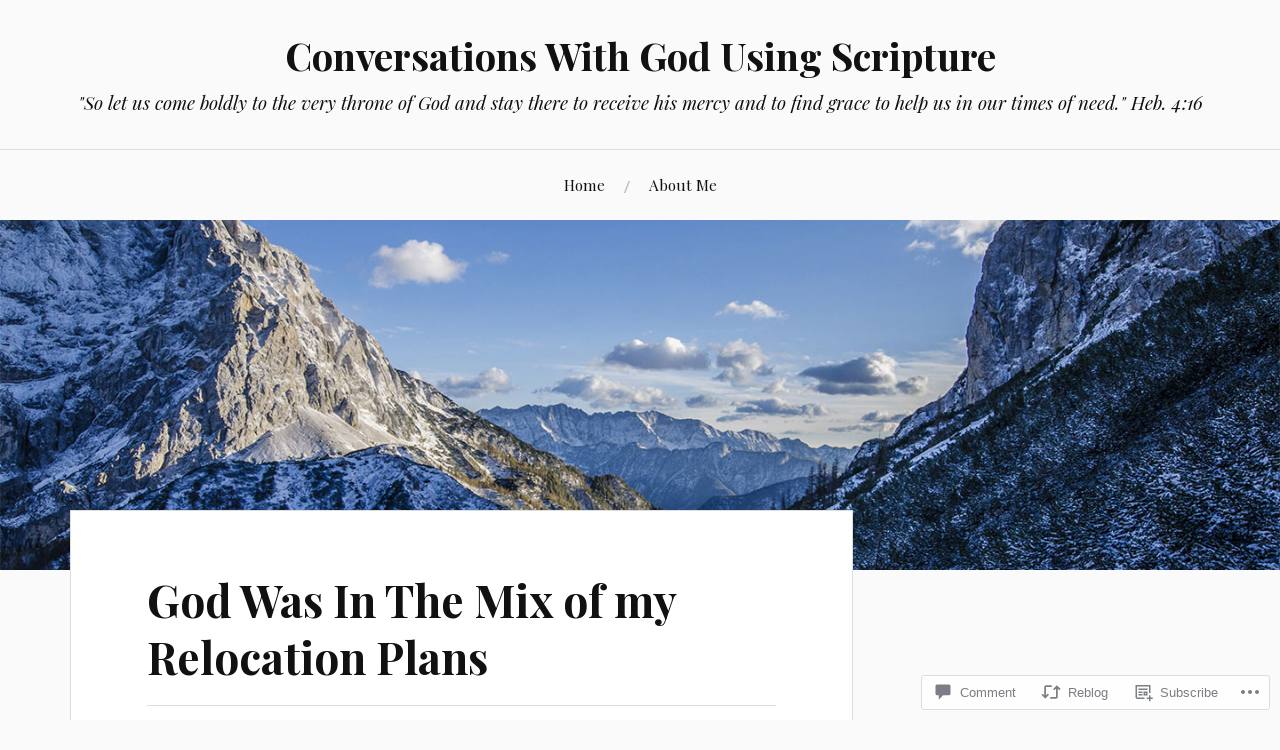

--- FILE ---
content_type: text/html; charset=UTF-8
request_url: https://tgifmasterminds.com/2019/05/03/god-was-in-the-mix-of-my-relocation-plans/
body_size: 30425
content:
<!DOCTYPE html>
<html lang="en">
<head>
<meta charset="UTF-8">
<meta name="viewport" content="width=device-width, initial-scale=1">
<link rel="profile" href="http://gmpg.org/xfn/11">
<link rel="pingback" href="https://tgifmasterminds.com/xmlrpc.php">

<title>God Was In The Mix of my Relocation Plans &#8211; Conversations With God Using Scripture</title>
<meta name='robots' content='max-image-preview:large' />

<!-- Async WordPress.com Remote Login -->
<script id="wpcom_remote_login_js">
var wpcom_remote_login_extra_auth = '';
function wpcom_remote_login_remove_dom_node_id( element_id ) {
	var dom_node = document.getElementById( element_id );
	if ( dom_node ) { dom_node.parentNode.removeChild( dom_node ); }
}
function wpcom_remote_login_remove_dom_node_classes( class_name ) {
	var dom_nodes = document.querySelectorAll( '.' + class_name );
	for ( var i = 0; i < dom_nodes.length; i++ ) {
		dom_nodes[ i ].parentNode.removeChild( dom_nodes[ i ] );
	}
}
function wpcom_remote_login_final_cleanup() {
	wpcom_remote_login_remove_dom_node_classes( "wpcom_remote_login_msg" );
	wpcom_remote_login_remove_dom_node_id( "wpcom_remote_login_key" );
	wpcom_remote_login_remove_dom_node_id( "wpcom_remote_login_validate" );
	wpcom_remote_login_remove_dom_node_id( "wpcom_remote_login_js" );
	wpcom_remote_login_remove_dom_node_id( "wpcom_request_access_iframe" );
	wpcom_remote_login_remove_dom_node_id( "wpcom_request_access_styles" );
}

// Watch for messages back from the remote login
window.addEventListener( "message", function( e ) {
	if ( e.origin === "https://r-login.wordpress.com" ) {
		var data = {};
		try {
			data = JSON.parse( e.data );
		} catch( e ) {
			wpcom_remote_login_final_cleanup();
			return;
		}

		if ( data.msg === 'LOGIN' ) {
			// Clean up the login check iframe
			wpcom_remote_login_remove_dom_node_id( "wpcom_remote_login_key" );

			var id_regex = new RegExp( /^[0-9]+$/ );
			var token_regex = new RegExp( /^.*|.*|.*$/ );
			if (
				token_regex.test( data.token )
				&& id_regex.test( data.wpcomid )
			) {
				// We have everything we need to ask for a login
				var script = document.createElement( "script" );
				script.setAttribute( "id", "wpcom_remote_login_validate" );
				script.src = '/remote-login.php?wpcom_remote_login=validate'
					+ '&wpcomid=' + data.wpcomid
					+ '&token=' + encodeURIComponent( data.token )
					+ '&host=' + window.location.protocol
					+ '//' + window.location.hostname
					+ '&postid=1026'
					+ '&is_singular=1';
				document.body.appendChild( script );
			}

			return;
		}

		// Safari ITP, not logged in, so redirect
		if ( data.msg === 'LOGIN-REDIRECT' ) {
			window.location = 'https://wordpress.com/log-in?redirect_to=' + window.location.href;
			return;
		}

		// Safari ITP, storage access failed, remove the request
		if ( data.msg === 'LOGIN-REMOVE' ) {
			var css_zap = 'html { -webkit-transition: margin-top 1s; transition: margin-top 1s; } /* 9001 */ html { margin-top: 0 !important; } * html body { margin-top: 0 !important; } @media screen and ( max-width: 782px ) { html { margin-top: 0 !important; } * html body { margin-top: 0 !important; } }';
			var style_zap = document.createElement( 'style' );
			style_zap.type = 'text/css';
			style_zap.appendChild( document.createTextNode( css_zap ) );
			document.body.appendChild( style_zap );

			var e = document.getElementById( 'wpcom_request_access_iframe' );
			e.parentNode.removeChild( e );

			document.cookie = 'wordpress_com_login_access=denied; path=/; max-age=31536000';

			return;
		}

		// Safari ITP
		if ( data.msg === 'REQUEST_ACCESS' ) {
			console.log( 'request access: safari' );

			// Check ITP iframe enable/disable knob
			if ( wpcom_remote_login_extra_auth !== 'safari_itp_iframe' ) {
				return;
			}

			// If we are in a "private window" there is no ITP.
			var private_window = false;
			try {
				var opendb = window.openDatabase( null, null, null, null );
			} catch( e ) {
				private_window = true;
			}

			if ( private_window ) {
				console.log( 'private window' );
				return;
			}

			var iframe = document.createElement( 'iframe' );
			iframe.id = 'wpcom_request_access_iframe';
			iframe.setAttribute( 'scrolling', 'no' );
			iframe.setAttribute( 'sandbox', 'allow-storage-access-by-user-activation allow-scripts allow-same-origin allow-top-navigation-by-user-activation' );
			iframe.src = 'https://r-login.wordpress.com/remote-login.php?wpcom_remote_login=request_access&origin=' + encodeURIComponent( data.origin ) + '&wpcomid=' + encodeURIComponent( data.wpcomid );

			var css = 'html { -webkit-transition: margin-top 1s; transition: margin-top 1s; } /* 9001 */ html { margin-top: 46px !important; } * html body { margin-top: 46px !important; } @media screen and ( max-width: 660px ) { html { margin-top: 71px !important; } * html body { margin-top: 71px !important; } #wpcom_request_access_iframe { display: block; height: 71px !important; } } #wpcom_request_access_iframe { border: 0px; height: 46px; position: fixed; top: 0; left: 0; width: 100%; min-width: 100%; z-index: 99999; background: #23282d; } ';

			var style = document.createElement( 'style' );
			style.type = 'text/css';
			style.id = 'wpcom_request_access_styles';
			style.appendChild( document.createTextNode( css ) );
			document.body.appendChild( style );

			document.body.appendChild( iframe );
		}

		if ( data.msg === 'DONE' ) {
			wpcom_remote_login_final_cleanup();
		}
	}
}, false );

// Inject the remote login iframe after the page has had a chance to load
// more critical resources
window.addEventListener( "DOMContentLoaded", function( e ) {
	var iframe = document.createElement( "iframe" );
	iframe.style.display = "none";
	iframe.setAttribute( "scrolling", "no" );
	iframe.setAttribute( "id", "wpcom_remote_login_key" );
	iframe.src = "https://r-login.wordpress.com/remote-login.php"
		+ "?wpcom_remote_login=key"
		+ "&origin=aHR0cHM6Ly90Z2lmbWFzdGVybWluZHMuY29t"
		+ "&wpcomid=146254513"
		+ "&time=" + Math.floor( Date.now() / 1000 );
	document.body.appendChild( iframe );
}, false );
</script>
<link rel='dns-prefetch' href='//s0.wp.com' />
<link rel='dns-prefetch' href='//widgets.wp.com' />
<link rel='dns-prefetch' href='//wordpress.com' />
<link rel='dns-prefetch' href='//fonts-api.wp.com' />
<link rel="alternate" type="application/rss+xml" title="Conversations With God Using Scripture &raquo; Feed" href="https://tgifmasterminds.com/feed/" />
<link rel="alternate" type="application/rss+xml" title="Conversations With God Using Scripture &raquo; Comments Feed" href="https://tgifmasterminds.com/comments/feed/" />
<link rel="alternate" type="application/rss+xml" title="Conversations With God Using Scripture &raquo; God Was In The Mix of my Relocation&nbsp;Plans Comments Feed" href="https://tgifmasterminds.com/2019/05/03/god-was-in-the-mix-of-my-relocation-plans/feed/" />
	<script type="text/javascript">
		/* <![CDATA[ */
		function addLoadEvent(func) {
			var oldonload = window.onload;
			if (typeof window.onload != 'function') {
				window.onload = func;
			} else {
				window.onload = function () {
					oldonload();
					func();
				}
			}
		}
		/* ]]> */
	</script>
	<link crossorigin='anonymous' rel='stylesheet' id='all-css-0-1' href='/_static/??-eJxtzEkKgDAQRNELGZs4EDfiWUJsxMzYHby+RARB3BQ8KD6cWZgUGSNDKCL7su2RwCJnbdxjCCnVWYtHggO9ZlxFTsQftYaogf+k3x2+4Vv1voRZqrHvpkHJwV5glDTa&cssminify=yes' type='text/css' media='all' />
<style id='wp-emoji-styles-inline-css'>

	img.wp-smiley, img.emoji {
		display: inline !important;
		border: none !important;
		box-shadow: none !important;
		height: 1em !important;
		width: 1em !important;
		margin: 0 0.07em !important;
		vertical-align: -0.1em !important;
		background: none !important;
		padding: 0 !important;
	}
/*# sourceURL=wp-emoji-styles-inline-css */
</style>
<link crossorigin='anonymous' rel='stylesheet' id='all-css-2-1' href='/wp-content/plugins/gutenberg-core/v22.4.0/build/styles/block-library/style.min.css?m=1768935615i&cssminify=yes' type='text/css' media='all' />
<style id='wp-block-library-inline-css'>
.has-text-align-justify {
	text-align:justify;
}
.has-text-align-justify{text-align:justify;}

/*# sourceURL=wp-block-library-inline-css */
</style><style id='global-styles-inline-css'>
:root{--wp--preset--aspect-ratio--square: 1;--wp--preset--aspect-ratio--4-3: 4/3;--wp--preset--aspect-ratio--3-4: 3/4;--wp--preset--aspect-ratio--3-2: 3/2;--wp--preset--aspect-ratio--2-3: 2/3;--wp--preset--aspect-ratio--16-9: 16/9;--wp--preset--aspect-ratio--9-16: 9/16;--wp--preset--color--black: #000000;--wp--preset--color--cyan-bluish-gray: #abb8c3;--wp--preset--color--white: #ffffff;--wp--preset--color--pale-pink: #f78da7;--wp--preset--color--vivid-red: #cf2e2e;--wp--preset--color--luminous-vivid-orange: #ff6900;--wp--preset--color--luminous-vivid-amber: #fcb900;--wp--preset--color--light-green-cyan: #7bdcb5;--wp--preset--color--vivid-green-cyan: #00d084;--wp--preset--color--pale-cyan-blue: #8ed1fc;--wp--preset--color--vivid-cyan-blue: #0693e3;--wp--preset--color--vivid-purple: #9b51e0;--wp--preset--gradient--vivid-cyan-blue-to-vivid-purple: linear-gradient(135deg,rgb(6,147,227) 0%,rgb(155,81,224) 100%);--wp--preset--gradient--light-green-cyan-to-vivid-green-cyan: linear-gradient(135deg,rgb(122,220,180) 0%,rgb(0,208,130) 100%);--wp--preset--gradient--luminous-vivid-amber-to-luminous-vivid-orange: linear-gradient(135deg,rgb(252,185,0) 0%,rgb(255,105,0) 100%);--wp--preset--gradient--luminous-vivid-orange-to-vivid-red: linear-gradient(135deg,rgb(255,105,0) 0%,rgb(207,46,46) 100%);--wp--preset--gradient--very-light-gray-to-cyan-bluish-gray: linear-gradient(135deg,rgb(238,238,238) 0%,rgb(169,184,195) 100%);--wp--preset--gradient--cool-to-warm-spectrum: linear-gradient(135deg,rgb(74,234,220) 0%,rgb(151,120,209) 20%,rgb(207,42,186) 40%,rgb(238,44,130) 60%,rgb(251,105,98) 80%,rgb(254,248,76) 100%);--wp--preset--gradient--blush-light-purple: linear-gradient(135deg,rgb(255,206,236) 0%,rgb(152,150,240) 100%);--wp--preset--gradient--blush-bordeaux: linear-gradient(135deg,rgb(254,205,165) 0%,rgb(254,45,45) 50%,rgb(107,0,62) 100%);--wp--preset--gradient--luminous-dusk: linear-gradient(135deg,rgb(255,203,112) 0%,rgb(199,81,192) 50%,rgb(65,88,208) 100%);--wp--preset--gradient--pale-ocean: linear-gradient(135deg,rgb(255,245,203) 0%,rgb(182,227,212) 50%,rgb(51,167,181) 100%);--wp--preset--gradient--electric-grass: linear-gradient(135deg,rgb(202,248,128) 0%,rgb(113,206,126) 100%);--wp--preset--gradient--midnight: linear-gradient(135deg,rgb(2,3,129) 0%,rgb(40,116,252) 100%);--wp--preset--font-size--small: 13px;--wp--preset--font-size--medium: 20px;--wp--preset--font-size--large: 36px;--wp--preset--font-size--x-large: 42px;--wp--preset--font-family--albert-sans: 'Albert Sans', sans-serif;--wp--preset--font-family--alegreya: Alegreya, serif;--wp--preset--font-family--arvo: Arvo, serif;--wp--preset--font-family--bodoni-moda: 'Bodoni Moda', serif;--wp--preset--font-family--bricolage-grotesque: 'Bricolage Grotesque', sans-serif;--wp--preset--font-family--cabin: Cabin, sans-serif;--wp--preset--font-family--chivo: Chivo, sans-serif;--wp--preset--font-family--commissioner: Commissioner, sans-serif;--wp--preset--font-family--cormorant: Cormorant, serif;--wp--preset--font-family--courier-prime: 'Courier Prime', monospace;--wp--preset--font-family--crimson-pro: 'Crimson Pro', serif;--wp--preset--font-family--dm-mono: 'DM Mono', monospace;--wp--preset--font-family--dm-sans: 'DM Sans', sans-serif;--wp--preset--font-family--dm-serif-display: 'DM Serif Display', serif;--wp--preset--font-family--domine: Domine, serif;--wp--preset--font-family--eb-garamond: 'EB Garamond', serif;--wp--preset--font-family--epilogue: Epilogue, sans-serif;--wp--preset--font-family--fahkwang: Fahkwang, sans-serif;--wp--preset--font-family--figtree: Figtree, sans-serif;--wp--preset--font-family--fira-sans: 'Fira Sans', sans-serif;--wp--preset--font-family--fjalla-one: 'Fjalla One', sans-serif;--wp--preset--font-family--fraunces: Fraunces, serif;--wp--preset--font-family--gabarito: Gabarito, system-ui;--wp--preset--font-family--ibm-plex-mono: 'IBM Plex Mono', monospace;--wp--preset--font-family--ibm-plex-sans: 'IBM Plex Sans', sans-serif;--wp--preset--font-family--ibarra-real-nova: 'Ibarra Real Nova', serif;--wp--preset--font-family--instrument-serif: 'Instrument Serif', serif;--wp--preset--font-family--inter: Inter, sans-serif;--wp--preset--font-family--josefin-sans: 'Josefin Sans', sans-serif;--wp--preset--font-family--jost: Jost, sans-serif;--wp--preset--font-family--libre-baskerville: 'Libre Baskerville', serif;--wp--preset--font-family--libre-franklin: 'Libre Franklin', sans-serif;--wp--preset--font-family--literata: Literata, serif;--wp--preset--font-family--lora: Lora, serif;--wp--preset--font-family--merriweather: Merriweather, serif;--wp--preset--font-family--montserrat: Montserrat, sans-serif;--wp--preset--font-family--newsreader: Newsreader, serif;--wp--preset--font-family--noto-sans-mono: 'Noto Sans Mono', sans-serif;--wp--preset--font-family--nunito: Nunito, sans-serif;--wp--preset--font-family--open-sans: 'Open Sans', sans-serif;--wp--preset--font-family--overpass: Overpass, sans-serif;--wp--preset--font-family--pt-serif: 'PT Serif', serif;--wp--preset--font-family--petrona: Petrona, serif;--wp--preset--font-family--piazzolla: Piazzolla, serif;--wp--preset--font-family--playfair-display: 'Playfair Display', serif;--wp--preset--font-family--plus-jakarta-sans: 'Plus Jakarta Sans', sans-serif;--wp--preset--font-family--poppins: Poppins, sans-serif;--wp--preset--font-family--raleway: Raleway, sans-serif;--wp--preset--font-family--roboto: Roboto, sans-serif;--wp--preset--font-family--roboto-slab: 'Roboto Slab', serif;--wp--preset--font-family--rubik: Rubik, sans-serif;--wp--preset--font-family--rufina: Rufina, serif;--wp--preset--font-family--sora: Sora, sans-serif;--wp--preset--font-family--source-sans-3: 'Source Sans 3', sans-serif;--wp--preset--font-family--source-serif-4: 'Source Serif 4', serif;--wp--preset--font-family--space-mono: 'Space Mono', monospace;--wp--preset--font-family--syne: Syne, sans-serif;--wp--preset--font-family--texturina: Texturina, serif;--wp--preset--font-family--urbanist: Urbanist, sans-serif;--wp--preset--font-family--work-sans: 'Work Sans', sans-serif;--wp--preset--spacing--20: 0.44rem;--wp--preset--spacing--30: 0.67rem;--wp--preset--spacing--40: 1rem;--wp--preset--spacing--50: 1.5rem;--wp--preset--spacing--60: 2.25rem;--wp--preset--spacing--70: 3.38rem;--wp--preset--spacing--80: 5.06rem;--wp--preset--shadow--natural: 6px 6px 9px rgba(0, 0, 0, 0.2);--wp--preset--shadow--deep: 12px 12px 50px rgba(0, 0, 0, 0.4);--wp--preset--shadow--sharp: 6px 6px 0px rgba(0, 0, 0, 0.2);--wp--preset--shadow--outlined: 6px 6px 0px -3px rgb(255, 255, 255), 6px 6px rgb(0, 0, 0);--wp--preset--shadow--crisp: 6px 6px 0px rgb(0, 0, 0);}:where(body) { margin: 0; }:where(.is-layout-flex){gap: 0.5em;}:where(.is-layout-grid){gap: 0.5em;}body .is-layout-flex{display: flex;}.is-layout-flex{flex-wrap: wrap;align-items: center;}.is-layout-flex > :is(*, div){margin: 0;}body .is-layout-grid{display: grid;}.is-layout-grid > :is(*, div){margin: 0;}body{padding-top: 0px;padding-right: 0px;padding-bottom: 0px;padding-left: 0px;}:root :where(.wp-element-button, .wp-block-button__link){background-color: #32373c;border-width: 0;color: #fff;font-family: inherit;font-size: inherit;font-style: inherit;font-weight: inherit;letter-spacing: inherit;line-height: inherit;padding-top: calc(0.667em + 2px);padding-right: calc(1.333em + 2px);padding-bottom: calc(0.667em + 2px);padding-left: calc(1.333em + 2px);text-decoration: none;text-transform: inherit;}.has-black-color{color: var(--wp--preset--color--black) !important;}.has-cyan-bluish-gray-color{color: var(--wp--preset--color--cyan-bluish-gray) !important;}.has-white-color{color: var(--wp--preset--color--white) !important;}.has-pale-pink-color{color: var(--wp--preset--color--pale-pink) !important;}.has-vivid-red-color{color: var(--wp--preset--color--vivid-red) !important;}.has-luminous-vivid-orange-color{color: var(--wp--preset--color--luminous-vivid-orange) !important;}.has-luminous-vivid-amber-color{color: var(--wp--preset--color--luminous-vivid-amber) !important;}.has-light-green-cyan-color{color: var(--wp--preset--color--light-green-cyan) !important;}.has-vivid-green-cyan-color{color: var(--wp--preset--color--vivid-green-cyan) !important;}.has-pale-cyan-blue-color{color: var(--wp--preset--color--pale-cyan-blue) !important;}.has-vivid-cyan-blue-color{color: var(--wp--preset--color--vivid-cyan-blue) !important;}.has-vivid-purple-color{color: var(--wp--preset--color--vivid-purple) !important;}.has-black-background-color{background-color: var(--wp--preset--color--black) !important;}.has-cyan-bluish-gray-background-color{background-color: var(--wp--preset--color--cyan-bluish-gray) !important;}.has-white-background-color{background-color: var(--wp--preset--color--white) !important;}.has-pale-pink-background-color{background-color: var(--wp--preset--color--pale-pink) !important;}.has-vivid-red-background-color{background-color: var(--wp--preset--color--vivid-red) !important;}.has-luminous-vivid-orange-background-color{background-color: var(--wp--preset--color--luminous-vivid-orange) !important;}.has-luminous-vivid-amber-background-color{background-color: var(--wp--preset--color--luminous-vivid-amber) !important;}.has-light-green-cyan-background-color{background-color: var(--wp--preset--color--light-green-cyan) !important;}.has-vivid-green-cyan-background-color{background-color: var(--wp--preset--color--vivid-green-cyan) !important;}.has-pale-cyan-blue-background-color{background-color: var(--wp--preset--color--pale-cyan-blue) !important;}.has-vivid-cyan-blue-background-color{background-color: var(--wp--preset--color--vivid-cyan-blue) !important;}.has-vivid-purple-background-color{background-color: var(--wp--preset--color--vivid-purple) !important;}.has-black-border-color{border-color: var(--wp--preset--color--black) !important;}.has-cyan-bluish-gray-border-color{border-color: var(--wp--preset--color--cyan-bluish-gray) !important;}.has-white-border-color{border-color: var(--wp--preset--color--white) !important;}.has-pale-pink-border-color{border-color: var(--wp--preset--color--pale-pink) !important;}.has-vivid-red-border-color{border-color: var(--wp--preset--color--vivid-red) !important;}.has-luminous-vivid-orange-border-color{border-color: var(--wp--preset--color--luminous-vivid-orange) !important;}.has-luminous-vivid-amber-border-color{border-color: var(--wp--preset--color--luminous-vivid-amber) !important;}.has-light-green-cyan-border-color{border-color: var(--wp--preset--color--light-green-cyan) !important;}.has-vivid-green-cyan-border-color{border-color: var(--wp--preset--color--vivid-green-cyan) !important;}.has-pale-cyan-blue-border-color{border-color: var(--wp--preset--color--pale-cyan-blue) !important;}.has-vivid-cyan-blue-border-color{border-color: var(--wp--preset--color--vivid-cyan-blue) !important;}.has-vivid-purple-border-color{border-color: var(--wp--preset--color--vivid-purple) !important;}.has-vivid-cyan-blue-to-vivid-purple-gradient-background{background: var(--wp--preset--gradient--vivid-cyan-blue-to-vivid-purple) !important;}.has-light-green-cyan-to-vivid-green-cyan-gradient-background{background: var(--wp--preset--gradient--light-green-cyan-to-vivid-green-cyan) !important;}.has-luminous-vivid-amber-to-luminous-vivid-orange-gradient-background{background: var(--wp--preset--gradient--luminous-vivid-amber-to-luminous-vivid-orange) !important;}.has-luminous-vivid-orange-to-vivid-red-gradient-background{background: var(--wp--preset--gradient--luminous-vivid-orange-to-vivid-red) !important;}.has-very-light-gray-to-cyan-bluish-gray-gradient-background{background: var(--wp--preset--gradient--very-light-gray-to-cyan-bluish-gray) !important;}.has-cool-to-warm-spectrum-gradient-background{background: var(--wp--preset--gradient--cool-to-warm-spectrum) !important;}.has-blush-light-purple-gradient-background{background: var(--wp--preset--gradient--blush-light-purple) !important;}.has-blush-bordeaux-gradient-background{background: var(--wp--preset--gradient--blush-bordeaux) !important;}.has-luminous-dusk-gradient-background{background: var(--wp--preset--gradient--luminous-dusk) !important;}.has-pale-ocean-gradient-background{background: var(--wp--preset--gradient--pale-ocean) !important;}.has-electric-grass-gradient-background{background: var(--wp--preset--gradient--electric-grass) !important;}.has-midnight-gradient-background{background: var(--wp--preset--gradient--midnight) !important;}.has-small-font-size{font-size: var(--wp--preset--font-size--small) !important;}.has-medium-font-size{font-size: var(--wp--preset--font-size--medium) !important;}.has-large-font-size{font-size: var(--wp--preset--font-size--large) !important;}.has-x-large-font-size{font-size: var(--wp--preset--font-size--x-large) !important;}.has-albert-sans-font-family{font-family: var(--wp--preset--font-family--albert-sans) !important;}.has-alegreya-font-family{font-family: var(--wp--preset--font-family--alegreya) !important;}.has-arvo-font-family{font-family: var(--wp--preset--font-family--arvo) !important;}.has-bodoni-moda-font-family{font-family: var(--wp--preset--font-family--bodoni-moda) !important;}.has-bricolage-grotesque-font-family{font-family: var(--wp--preset--font-family--bricolage-grotesque) !important;}.has-cabin-font-family{font-family: var(--wp--preset--font-family--cabin) !important;}.has-chivo-font-family{font-family: var(--wp--preset--font-family--chivo) !important;}.has-commissioner-font-family{font-family: var(--wp--preset--font-family--commissioner) !important;}.has-cormorant-font-family{font-family: var(--wp--preset--font-family--cormorant) !important;}.has-courier-prime-font-family{font-family: var(--wp--preset--font-family--courier-prime) !important;}.has-crimson-pro-font-family{font-family: var(--wp--preset--font-family--crimson-pro) !important;}.has-dm-mono-font-family{font-family: var(--wp--preset--font-family--dm-mono) !important;}.has-dm-sans-font-family{font-family: var(--wp--preset--font-family--dm-sans) !important;}.has-dm-serif-display-font-family{font-family: var(--wp--preset--font-family--dm-serif-display) !important;}.has-domine-font-family{font-family: var(--wp--preset--font-family--domine) !important;}.has-eb-garamond-font-family{font-family: var(--wp--preset--font-family--eb-garamond) !important;}.has-epilogue-font-family{font-family: var(--wp--preset--font-family--epilogue) !important;}.has-fahkwang-font-family{font-family: var(--wp--preset--font-family--fahkwang) !important;}.has-figtree-font-family{font-family: var(--wp--preset--font-family--figtree) !important;}.has-fira-sans-font-family{font-family: var(--wp--preset--font-family--fira-sans) !important;}.has-fjalla-one-font-family{font-family: var(--wp--preset--font-family--fjalla-one) !important;}.has-fraunces-font-family{font-family: var(--wp--preset--font-family--fraunces) !important;}.has-gabarito-font-family{font-family: var(--wp--preset--font-family--gabarito) !important;}.has-ibm-plex-mono-font-family{font-family: var(--wp--preset--font-family--ibm-plex-mono) !important;}.has-ibm-plex-sans-font-family{font-family: var(--wp--preset--font-family--ibm-plex-sans) !important;}.has-ibarra-real-nova-font-family{font-family: var(--wp--preset--font-family--ibarra-real-nova) !important;}.has-instrument-serif-font-family{font-family: var(--wp--preset--font-family--instrument-serif) !important;}.has-inter-font-family{font-family: var(--wp--preset--font-family--inter) !important;}.has-josefin-sans-font-family{font-family: var(--wp--preset--font-family--josefin-sans) !important;}.has-jost-font-family{font-family: var(--wp--preset--font-family--jost) !important;}.has-libre-baskerville-font-family{font-family: var(--wp--preset--font-family--libre-baskerville) !important;}.has-libre-franklin-font-family{font-family: var(--wp--preset--font-family--libre-franklin) !important;}.has-literata-font-family{font-family: var(--wp--preset--font-family--literata) !important;}.has-lora-font-family{font-family: var(--wp--preset--font-family--lora) !important;}.has-merriweather-font-family{font-family: var(--wp--preset--font-family--merriweather) !important;}.has-montserrat-font-family{font-family: var(--wp--preset--font-family--montserrat) !important;}.has-newsreader-font-family{font-family: var(--wp--preset--font-family--newsreader) !important;}.has-noto-sans-mono-font-family{font-family: var(--wp--preset--font-family--noto-sans-mono) !important;}.has-nunito-font-family{font-family: var(--wp--preset--font-family--nunito) !important;}.has-open-sans-font-family{font-family: var(--wp--preset--font-family--open-sans) !important;}.has-overpass-font-family{font-family: var(--wp--preset--font-family--overpass) !important;}.has-pt-serif-font-family{font-family: var(--wp--preset--font-family--pt-serif) !important;}.has-petrona-font-family{font-family: var(--wp--preset--font-family--petrona) !important;}.has-piazzolla-font-family{font-family: var(--wp--preset--font-family--piazzolla) !important;}.has-playfair-display-font-family{font-family: var(--wp--preset--font-family--playfair-display) !important;}.has-plus-jakarta-sans-font-family{font-family: var(--wp--preset--font-family--plus-jakarta-sans) !important;}.has-poppins-font-family{font-family: var(--wp--preset--font-family--poppins) !important;}.has-raleway-font-family{font-family: var(--wp--preset--font-family--raleway) !important;}.has-roboto-font-family{font-family: var(--wp--preset--font-family--roboto) !important;}.has-roboto-slab-font-family{font-family: var(--wp--preset--font-family--roboto-slab) !important;}.has-rubik-font-family{font-family: var(--wp--preset--font-family--rubik) !important;}.has-rufina-font-family{font-family: var(--wp--preset--font-family--rufina) !important;}.has-sora-font-family{font-family: var(--wp--preset--font-family--sora) !important;}.has-source-sans-3-font-family{font-family: var(--wp--preset--font-family--source-sans-3) !important;}.has-source-serif-4-font-family{font-family: var(--wp--preset--font-family--source-serif-4) !important;}.has-space-mono-font-family{font-family: var(--wp--preset--font-family--space-mono) !important;}.has-syne-font-family{font-family: var(--wp--preset--font-family--syne) !important;}.has-texturina-font-family{font-family: var(--wp--preset--font-family--texturina) !important;}.has-urbanist-font-family{font-family: var(--wp--preset--font-family--urbanist) !important;}.has-work-sans-font-family{font-family: var(--wp--preset--font-family--work-sans) !important;}
/*# sourceURL=global-styles-inline-css */
</style>

<style id='classic-theme-styles-inline-css'>
.wp-block-button__link{background-color:#32373c;border-radius:9999px;box-shadow:none;color:#fff;font-size:1.125em;padding:calc(.667em + 2px) calc(1.333em + 2px);text-decoration:none}.wp-block-file__button{background:#32373c;color:#fff}.wp-block-accordion-heading{margin:0}.wp-block-accordion-heading__toggle{background-color:inherit!important;color:inherit!important}.wp-block-accordion-heading__toggle:not(:focus-visible){outline:none}.wp-block-accordion-heading__toggle:focus,.wp-block-accordion-heading__toggle:hover{background-color:inherit!important;border:none;box-shadow:none;color:inherit;padding:var(--wp--preset--spacing--20,1em) 0;text-decoration:none}.wp-block-accordion-heading__toggle:focus-visible{outline:auto;outline-offset:0}
/*# sourceURL=/wp-content/plugins/gutenberg-core/v22.4.0/build/styles/block-library/classic.min.css */
</style>
<link crossorigin='anonymous' rel='stylesheet' id='all-css-4-1' href='/_static/??-eJx9jskOwjAMRH+IYPblgPgUlMWClDqJYqf9fVxVXABxseSZefbAWIzPSTAJUDOlb/eYGHyuqDoVK6AJwhAt9kgaW3rmBfzGxqKMca5UZDY6KTYy8lCQ/3EdSrH+aVSaT8wGUM7pbd4GTCFXsE0yWZHovzDg6sG12AcYsDp9reLUmT/3qcyVLuvj4bRd7fbnTfcCmvdj7g==&cssminify=yes' type='text/css' media='all' />
<link rel='stylesheet' id='verbum-gutenberg-css-css' href='https://widgets.wp.com/verbum-block-editor/block-editor.css?ver=1738686361' media='all' />
<link crossorigin='anonymous' rel='stylesheet' id='all-css-6-1' href='/_static/??/wp-content/mu-plugins/comment-likes/css/comment-likes.css,/i/noticons/noticons.css,/wp-content/themes/pub/lovecraft/style.css?m=1758759644j&cssminify=yes' type='text/css' media='all' />
<link rel='stylesheet' id='lovecraft-fonts-css' href='https://fonts-api.wp.com/css?family=Playfair+Display%3A400%2C700%2C400italic%7CLato%3A400%2C400italic%2C700%2C700italic%2C900%2C900italic&#038;subset=latin%2Clatin-ext&#038;ver=6.9-RC2-61304' media='all' />
<link crossorigin='anonymous' rel='stylesheet' id='all-css-8-1' href='/_static/??-eJx9jsEKwjAQRH/IuFQr9SJ+iqTLNqYm2ZDdWvx7U/AQULzNg3nDwJoNclJKCnExOSzOJ4GZNFt8fBgic4KbTwiOEhVfDfkd9yiyg2ZU7xRJIC8jBH4SFjspbEuir0BmzcjxS2qeFBoDuxod1FaD/yRHbAKjVV9/t2CmYH3Z1Gu8dMPpeDj3Q9fPb9ImYnQ=&cssminify=yes' type='text/css' media='all' />
<link crossorigin='anonymous' rel='stylesheet' id='print-css-9-1' href='/wp-content/mu-plugins/global-print/global-print.css?m=1465851035i&cssminify=yes' type='text/css' media='print' />
<style id='jetpack-global-styles-frontend-style-inline-css'>
:root { --font-headings: unset; --font-base: unset; --font-headings-default: -apple-system,BlinkMacSystemFont,"Segoe UI",Roboto,Oxygen-Sans,Ubuntu,Cantarell,"Helvetica Neue",sans-serif; --font-base-default: -apple-system,BlinkMacSystemFont,"Segoe UI",Roboto,Oxygen-Sans,Ubuntu,Cantarell,"Helvetica Neue",sans-serif;}
/*# sourceURL=jetpack-global-styles-frontend-style-inline-css */
</style>
<link crossorigin='anonymous' rel='stylesheet' id='all-css-12-1' href='/_static/??-eJyNjcEKwjAQRH/IuFRT6kX8FNkmS5K6yQY3Qfx7bfEiXrwM82B4A49qnJRGpUHupnIPqSgs1Cq624chi6zhO5OCRryTR++fW00l7J3qDv43XVNxoOISsmEJol/wY2uR8vs3WggsM/I6uOTzMI3Hw8lOg11eUT1JKA==&cssminify=yes' type='text/css' media='all' />
<script type="text/javascript" id="jetpack_related-posts-js-extra">
/* <![CDATA[ */
var related_posts_js_options = {"post_heading":"h4"};
//# sourceURL=jetpack_related-posts-js-extra
/* ]]> */
</script>
<script type="text/javascript" id="wpcom-actionbar-placeholder-js-extra">
/* <![CDATA[ */
var actionbardata = {"siteID":"146254513","postID":"1026","siteURL":"https://tgifmasterminds.com","xhrURL":"https://tgifmasterminds.com/wp-admin/admin-ajax.php","nonce":"599d797d32","isLoggedIn":"","statusMessage":"","subsEmailDefault":"instantly","proxyScriptUrl":"https://s0.wp.com/wp-content/js/wpcom-proxy-request.js?m=1513050504i&amp;ver=20211021","shortlink":"https://wp.me/p9TFtL-gy","i18n":{"followedText":"New posts from this site will now appear in your \u003Ca href=\"https://wordpress.com/reader\"\u003EReader\u003C/a\u003E","foldBar":"Collapse this bar","unfoldBar":"Expand this bar","shortLinkCopied":"Shortlink copied to clipboard."}};
//# sourceURL=wpcom-actionbar-placeholder-js-extra
/* ]]> */
</script>
<script type="text/javascript" id="jetpack-mu-wpcom-settings-js-before">
/* <![CDATA[ */
var JETPACK_MU_WPCOM_SETTINGS = {"assetsUrl":"https://s0.wp.com/wp-content/mu-plugins/jetpack-mu-wpcom-plugin/moon/jetpack_vendor/automattic/jetpack-mu-wpcom/src/build/"};
//# sourceURL=jetpack-mu-wpcom-settings-js-before
/* ]]> */
</script>
<script crossorigin='anonymous' type='text/javascript'  src='/_static/??/wp-content/mu-plugins/jetpack-plugin/moon/_inc/build/related-posts/related-posts.min.js,/wp-content/js/rlt-proxy.js?m=1755006225j'></script>
<script type="text/javascript" id="rlt-proxy-js-after">
/* <![CDATA[ */
	rltInitialize( {"token":null,"iframeOrigins":["https:\/\/widgets.wp.com"]} );
//# sourceURL=rlt-proxy-js-after
/* ]]> */
</script>
<link rel="EditURI" type="application/rsd+xml" title="RSD" href="https://tgifmasterminds.wordpress.com/xmlrpc.php?rsd" />
<meta name="generator" content="WordPress.com" />
<link rel="canonical" href="https://tgifmasterminds.com/2019/05/03/god-was-in-the-mix-of-my-relocation-plans/" />
<link rel='shortlink' href='https://wp.me/p9TFtL-gy' />
<link rel="alternate" type="application/json+oembed" href="https://public-api.wordpress.com/oembed/?format=json&amp;url=https%3A%2F%2Ftgifmasterminds.com%2F2019%2F05%2F03%2Fgod-was-in-the-mix-of-my-relocation-plans%2F&amp;for=wpcom-auto-discovery" /><link rel="alternate" type="application/xml+oembed" href="https://public-api.wordpress.com/oembed/?format=xml&amp;url=https%3A%2F%2Ftgifmasterminds.com%2F2019%2F05%2F03%2Fgod-was-in-the-mix-of-my-relocation-plans%2F&amp;for=wpcom-auto-discovery" />
<!-- Jetpack Open Graph Tags -->
<meta property="og:type" content="article" />
<meta property="og:title" content="God Was In The Mix of my Relocation Plans" />
<meta property="og:url" content="https://tgifmasterminds.com/2019/05/03/god-was-in-the-mix-of-my-relocation-plans/" />
<meta property="og:description" content="                                  My New Home Hello, to the cyber-world of all blogger readers and followers.  My blog for this week is dedicated to anyone who is contemplating down-sizing from the…" />
<meta property="article:published_time" content="2019-05-03T00:26:48+00:00" />
<meta property="article:modified_time" content="2019-05-04T15:24:07+00:00" />
<meta property="og:site_name" content="Conversations With God Using Scripture" />
<meta property="og:image" content="https://tgifmasterminds.com/wp-content/uploads/2019/05/img_3831.jpg" />
<meta property="og:image:secure_url" content="https://i0.wp.com/tgifmasterminds.com/wp-content/uploads/2019/05/img_3831.jpg?ssl=1" />
<meta property="og:image" content="https://s.aolcdn.com/cdn.webmail.aol.com/resources/core/images/emoji/tada.png" />
<meta property="og:image:secure_url" content="https://i0.wp.com/s.aolcdn.com/cdn.webmail.aol.com/resources/core/images/emoji/tada.png?ssl=1" />
<meta property="og:image" content="https://s.aolcdn.com/cdn.webmail.aol.com/resources/core/images/emoji/relieved.png" />
<meta property="og:image:secure_url" content="https://i0.wp.com/s.aolcdn.com/cdn.webmail.aol.com/resources/core/images/emoji/relieved.png?ssl=1" />
<meta property="og:image" content="https://s.aolcdn.com/cdn.webmail.aol.com/resources/core/images/emoji/thinkingface.png" />
<meta property="og:image:secure_url" content="https://i0.wp.com/s.aolcdn.com/cdn.webmail.aol.com/resources/core/images/emoji/thinkingface.png?ssl=1" />
<meta property="og:image" content="https://s.aolcdn.com/cdn.webmail.aol.com/resources/core/images/emoji/confused.png" />
<meta property="og:image:secure_url" content="https://i0.wp.com/s.aolcdn.com/cdn.webmail.aol.com/resources/core/images/emoji/confused.png?ssl=1" />
<meta property="og:image" content="https://s.aolcdn.com/cdn.webmail.aol.com/resources/core/images/emoji/weary.png" />
<meta property="og:image:secure_url" content="https://i0.wp.com/s.aolcdn.com/cdn.webmail.aol.com/resources/core/images/emoji/weary.png?ssl=1" />
<meta property="og:image" content="https://s.aolcdn.com/cdn.webmail.aol.com/resources/core/images/emoji/smirk.png" />
<meta property="og:image:secure_url" content="https://i0.wp.com/s.aolcdn.com/cdn.webmail.aol.com/resources/core/images/emoji/smirk.png?ssl=1" />
<meta property="og:image" content="https://s.aolcdn.com/cdn.webmail.aol.com/resources/core/images/emoji/sleeping.png" />
<meta property="og:image:secure_url" content="https://i0.wp.com/s.aolcdn.com/cdn.webmail.aol.com/resources/core/images/emoji/sleeping.png?ssl=1" />
<meta property="og:image" content="https://s.aolcdn.com/cdn.webmail.aol.com/resources/core/images/emoji/pray.png" />
<meta property="og:image:secure_url" content="https://i0.wp.com/s.aolcdn.com/cdn.webmail.aol.com/resources/core/images/emoji/pray.png?ssl=1" />
<meta property="og:image" content="https://tgifmasterminds.com/wp-content/uploads/2019/05/ddrumba-class.jpeg" />
<meta property="og:image:secure_url" content="https://tgifmasterminds.com/wp-content/uploads/2019/05/ddrumba-class.jpeg" />
<meta property="og:image" content="https://s.aolcdn.com/cdn.webmail.aol.com/resources/core/images/emoji/raisinghand.png" />
<meta property="og:image:secure_url" content="https://i0.wp.com/s.aolcdn.com/cdn.webmail.aol.com/resources/core/images/emoji/raisinghand.png?ssl=1" />
<meta property="og:image" content="https://s.aolcdn.com/cdn.webmail.aol.com/resources/core/images/emoji/smilingfacewithhalo.png" />
<meta property="og:image:secure_url" content="https://i0.wp.com/s.aolcdn.com/cdn.webmail.aol.com/resources/core/images/emoji/smilingfacewithhalo.png?ssl=1" />
<meta property="og:image" content="https://s.aolcdn.com/cdn.webmail.aol.com/resources/core/images/emoji/seenoevil.png" />
<meta property="og:image:secure_url" content="https://i0.wp.com/s.aolcdn.com/cdn.webmail.aol.com/resources/core/images/emoji/seenoevil.png?ssl=1" />
<meta property="og:image" content="https://s.aolcdn.com/cdn.webmail.aol.com/resources/core/images/emoji/speaknoevil.png" />
<meta property="og:image:secure_url" content="https://i0.wp.com/s.aolcdn.com/cdn.webmail.aol.com/resources/core/images/emoji/speaknoevil.png?ssl=1" />
<meta property="og:image" content="https://s.aolcdn.com/cdn.webmail.aol.com/resources/core/images/emoji/hearnoevil.png" />
<meta property="og:image:secure_url" content="https://i0.wp.com/s.aolcdn.com/cdn.webmail.aol.com/resources/core/images/emoji/hearnoevil.png?ssl=1" />
<meta property="og:image:width" content="960" />
<meta property="og:image:height" content="720" />
<meta property="og:image:alt" content="" />
<meta property="og:locale" content="en_US" />
<meta property="article:publisher" content="https://www.facebook.com/WordPresscom" />
<meta name="twitter:text:title" content="God Was In The Mix of my Relocation&nbsp;Plans" />
<meta name="twitter:image" content="https://tgifmasterminds.com/wp-content/uploads/2019/05/img_3831.jpg?w=640" />
<meta name="twitter:card" content="summary_large_image" />

<!-- End Jetpack Open Graph Tags -->
<link rel="shortcut icon" type="image/x-icon" href="https://s0.wp.com/i/favicon.ico?m=1713425267i" sizes="16x16 24x24 32x32 48x48" />
<link rel="icon" type="image/x-icon" href="https://s0.wp.com/i/favicon.ico?m=1713425267i" sizes="16x16 24x24 32x32 48x48" />
<link rel="apple-touch-icon" href="https://s0.wp.com/i/webclip.png?m=1713868326i" />
<link rel="search" type="application/opensearchdescription+xml" href="https://tgifmasterminds.com/osd.xml" title="Conversations With God Using Scripture" />
<link rel="search" type="application/opensearchdescription+xml" href="https://s1.wp.com/opensearch.xml" title="WordPress.com" />
		<style type="text/css">
			.recentcomments a {
				display: inline !important;
				padding: 0 !important;
				margin: 0 !important;
			}

			table.recentcommentsavatartop img.avatar, table.recentcommentsavatarend img.avatar {
				border: 0px;
				margin: 0;
			}

			table.recentcommentsavatartop a, table.recentcommentsavatarend a {
				border: 0px !important;
				background-color: transparent !important;
			}

			td.recentcommentsavatarend, td.recentcommentsavatartop {
				padding: 0px 0px 1px 0px;
				margin: 0px;
			}

			td.recentcommentstextend {
				border: none !important;
				padding: 0px 0px 2px 10px;
			}

			.rtl td.recentcommentstextend {
				padding: 0px 10px 2px 0px;
			}

			td.recentcommentstexttop {
				border: none;
				padding: 0px 0px 0px 10px;
			}

			.rtl td.recentcommentstexttop {
				padding: 0px 10px 0px 0px;
			}
		</style>
		<meta name="description" content="                                  My New Home Hello, to the cyber-world of all blogger readers and followers.  My blog for this week is dedicated to anyone who is contemplating down-sizing from their current home to a 55+ community or to a senior citizen&#039;s&hellip;" />
<link crossorigin='anonymous' rel='stylesheet' id='all-css-0-3' href='/_static/??-eJydjdEKwjAMRX/IGqaT+SJ+inRZGN3SpDQtw78Xwe1Rxh7P4XIuLMmhSiEpEKtLXMcgBhOV5HH+MURVgVcQhJ4VZwNbQqJ8RrMT7C9EHSqTAfqs1Yi30SqOBktgGtzomSm//9H34BkfTXe7Xu5t17TTB3k+YIU=&cssminify=yes' type='text/css' media='all' />
</head>

<body class="wp-singular post-template-default single single-post postid-1026 single-format-standard wp-embed-responsive wp-theme-publovecraft customizer-styles-applied jetpack-reblog-enabled">
<div id="page" class="hfeed site">
	<a class="skip-link screen-reader-text" href="#content">Skip to content</a>

	<header id="masthead" class="site-header" role="banner">
		<div class="site-branding">
							<a href="https://tgifmasterminds.com/" class="site-logo-link" rel="home" itemprop="url"></a>						<h1 class="site-title"><a href="https://tgifmasterminds.com/" rel="home">Conversations With God Using Scripture</a></h1>
			<p class="site-description">&quot;So let us come boldly to the very throne of God and stay there to receive his mercy and to find grace to help us in our times of need.&quot; Heb. 4:16</p>
		</div><!-- .site-branding -->

		<div class="toggles clear">
			<button class="menu-toggle toggle" aria-controls="primary-menu" aria-expanded="false">
				<div class="bar"></div>
				<div class="bar"></div>
				<div class="bar"></div>
				<span class="screen-reader-text">Menu</span>
			</button><!-- .menu-toggle -->
			<button class="search-toggle toggle">
				<div class="genericon genericon-search" aria-expanded="false">
					<span class="screen-reader-text">Search</span>
				</div><!-- .genericon-search -->
			</button><!-- .search-toggle -->
		</div><!-- .toggles -->

		<nav id="site-navigation" class="main-navigation" role="navigation">
			<div class="menu-home-container"><ul id="primary-menu" class="menu"><li id="menu-item-208" class="menu-item menu-item-type-custom menu-item-object-custom menu-item-208"><a href="https://tgifmasterminds.wordpress.com">Home</a></li>
<li id="menu-item-209" class="menu-item menu-item-type-post_type menu-item-object-page menu-item-209"><a href="https://tgifmasterminds.com/contact/">About Me</a></li>
</ul></div>		</nav><!-- #site-navigation -->

		<div class="mobile-search">
			<form role="search" method="get" class="search-form" action="https://tgifmasterminds.com/">
	<label>
		<span class="screen-reader-text">Search for:</span>
		<input type="search" class="search-field" placeholder="Search …" value="" name="s" title="Search for:" />
	</label>
	<button type="submit" class="search-submit">
		<span class="genericon genericon-search">
			<span class="screen-reader-text">Search</span>
		</span>
	</button>
</form>		</div>
	</header><!-- #masthead -->

			<a class="header-image-wrapper" href="https://tgifmasterminds.com/" rel="home">
			<div class="header-image bg-image" style="background-image: url(https://s0.wp.com/wp-content/themes/pub/lovecraft/images/header.jpg)">
				<img src="https://s0.wp.com/wp-content/themes/pub/lovecraft/images/header.jpg?m=1436366567i" width="1280" height="444" alt="">
			</div>
		</a>
	
	<div id="content" class="site-content">

	<div id="primary" class="content-area">
		<main id="main" class="site-main" role="main">

		
			
<article id="post-1026" class="post-1026 post type-post status-publish format-standard hentry category-uncategorized tag-55-plus-community tag-down-sizing tag-drumba-class tag-house-litany-blessing tag-psalms-3723-26 tag-relocating-plans tag-relocation-nuances">
	<div class="entry-wrapper">
		<header class="entry-header">
			<h1 class="entry-title">God Was In The Mix of my Relocation&nbsp;Plans</h1>
							<div class="entry-meta">
					<span class="posted-on">On <a href="https://tgifmasterminds.com/2019/05/03/god-was-in-the-mix-of-my-relocation-plans/" rel="bookmark"><time class="entry-date published" datetime="2019-05-03T00:26:48+00:00">May 3, 2019</time><time class="updated" datetime="2019-05-04T15:24:07+00:00">May 4, 2019</time></a></span><span class="byline"> By <span class="author vcard"><a class="url fn n" href="https://tgifmasterminds.com/author/tgifmasterminds/">Sonja</a></span></span><span class="cat-links">In <a href="https://tgifmasterminds.com/category/uncategorized/" rel="category tag">Uncategorized</a></span>				</div><!-- .entry-meta -->
					</header><!-- .entry-header -->

		<div class="entry-content">
			<div class="tiled-gallery type-rectangular tiled-gallery-unresized" data-original-width="640" data-carousel-extra='{&quot;blog_id&quot;:146254513,&quot;permalink&quot;:&quot;https:\/\/tgifmasterminds.com\/2019\/05\/03\/god-was-in-the-mix-of-my-relocation-plans\/&quot;,&quot;likes_blog_id&quot;:146254513}' itemscope itemtype="http://schema.org/ImageGallery" > <div class="gallery-row" style="width: 640px; height: 481px;" data-original-width="640" data-original-height="481" > <div class="gallery-group images-1" style="width: 640px; height: 481px;" data-original-width="640" data-original-height="481" > <div class="tiled-gallery-item tiled-gallery-item-large" itemprop="associatedMedia" itemscope itemtype="http://schema.org/ImageObject"> <a href="https://tgifmasterminds.com/2019/05/03/god-was-in-the-mix-of-my-relocation-plans/img_3831/" border="0" itemprop="url"> <meta itemprop="width" content="636"> <meta itemprop="height" content="477"> <img class="" data-attachment-id="1055" data-orig-file="https://tgifmasterminds.com/wp-content/uploads/2019/05/img_3831.jpg" data-orig-size="960,720" data-comments-opened="1" data-image-meta="{&quot;aperture&quot;:&quot;0&quot;,&quot;credit&quot;:&quot;&quot;,&quot;camera&quot;:&quot;&quot;,&quot;caption&quot;:&quot;&quot;,&quot;created_timestamp&quot;:&quot;0&quot;,&quot;copyright&quot;:&quot;&quot;,&quot;focal_length&quot;:&quot;0&quot;,&quot;iso&quot;:&quot;0&quot;,&quot;shutter_speed&quot;:&quot;0&quot;,&quot;title&quot;:&quot;&quot;,&quot;orientation&quot;:&quot;0&quot;}" data-image-title="IMG_3831" data-image-description="" data-medium-file="https://tgifmasterminds.com/wp-content/uploads/2019/05/img_3831.jpg?w=300" data-large-file="https://tgifmasterminds.com/wp-content/uploads/2019/05/img_3831.jpg?w=640" src="https://i0.wp.com/tgifmasterminds.com/wp-content/uploads/2019/05/img_3831.jpg?w=636&#038;h=477&#038;ssl=1" srcset="https://i0.wp.com/tgifmasterminds.com/wp-content/uploads/2019/05/img_3831.jpg?w=636&amp;h=477&amp;ssl=1 636w, https://i0.wp.com/tgifmasterminds.com/wp-content/uploads/2019/05/img_3831.jpg?w=150&amp;h=113&amp;ssl=1 150w, https://i0.wp.com/tgifmasterminds.com/wp-content/uploads/2019/05/img_3831.jpg?w=300&amp;h=225&amp;ssl=1 300w, https://i0.wp.com/tgifmasterminds.com/wp-content/uploads/2019/05/img_3831.jpg?w=768&amp;h=576&amp;ssl=1 768w, https://i0.wp.com/tgifmasterminds.com/wp-content/uploads/2019/05/img_3831.jpg 960w" width="636" height="477" loading="lazy" data-original-width="636" data-original-height="477" itemprop="http://schema.org/image" title="IMG_3831" alt="IMG_3831" style="width: 636px; height: 477px;" /> </a> </div> </div> <!-- close group --> </div> <!-- close row --> </div>
<h2>                                  <span style="color:#0000ff;"><em><strong>My New Home</strong></em></span></h2>
<p>Hello, to the cyber-world of all blogger readers and followers.  My blog for this week is dedicated to anyone who is contemplating down-sizing from their current home to a 55+ community or to a senior citizen&#8217;s facility for the aging.  <img title="Tada" src="https://s.aolcdn.com/cdn.webmail.aol.com/resources/core/images/emoji/tada.png" alt="Tada" width="25" height="25" /></p>
<p><strong>YES, I&#8217;VE BEEN THERE&#8230;AND DONE THAT!!</strong></p>
<p>My plight is probably no different than yours, but it all started when my overall health began to fail.  As late as 2015, I occupied a beautiful 3,000 sq. ft. 2-story condominium in an upscale gated and quiet enclave of 39 units.  This residence had been my home for approximately 8 years when all of a sudden it started attacking me.  Probably because I was single, a widow and living alone at a ripe ole age of mid 70&#8217;s. <img title="Relieved" src="https://s.aolcdn.com/cdn.webmail.aol.com/resources/core/images/emoji/relieved.png" alt="Relieved" width="25" height="25" /></p>
<p><strong>Basically, here&#8217;s what happen.</strong></p>
<p>The entire square footage of the house, seemingly, started to rearrange itself.  One day my home office would be to the left of the top of the stairs and the next day to the right where it belonged. <img title="Thinking face" src="https://s.aolcdn.com/cdn.webmail.aol.com/resources/core/images/emoji/thinkingface.png" alt="Thinking face" width="25" height="25" /></p>
<p>The stair treads got deeper, steeper and lengthier.  I could hardly make it up the stairs without stopping to rest halfway up.  That didn&#8217;t use to happen. <img loading="lazy" title="Confused" src="https://s.aolcdn.com/cdn.webmail.aol.com/resources/core/images/emoji/confused.png" alt="Confused" width="25" height="25" /></p>
<p>The exterior entry doors managed to change their security lock combinations at will. <img loading="lazy" title="Weary" src="https://s.aolcdn.com/cdn.webmail.aol.com/resources/core/images/emoji/weary.png" alt="Weary" width="25" height="25" /></p>
<p>The washer and dryer no longer kept their programmed wash and dry cycles.  Clean clothes remained in the units for weeks. <img loading="lazy" title="Smirk" src="https://s.aolcdn.com/cdn.webmail.aol.com/resources/core/images/emoji/smirk.png" alt="Smirk" width="25" height="25" /></p>
<p>My alarm clock would go off in the mornings, I guess to remind me of appointments I needed to early rise and dress for.  But I didn&#8217;t have any appointments&#8230;I don&#8217;t think. <img loading="lazy" title="Sleeping" src="https://s.aolcdn.com/cdn.webmail.aol.com/resources/core/images/emoji/sleeping.png" alt="Sleeping" width="25" height="25" /></p>
<p><strong>I said to myself&#8230;&#8221;God is trying to tell me something.  Maybe he wants me to move.  So during the next 14 months, I did some research on accommodations for senior living that provided substantial amenities.  I visited most of those facilities and  I did a lot of praying. <img loading="lazy" title="Pray" src="https://s.aolcdn.com/cdn.webmail.aol.com/resources/core/images/emoji/pray.png" alt="Pray" width="25" height="25" /></strong></p>
<p>So to make a long story short, I truly believed that my prayers were answered and the Lord guided me to find my current residence in early 2018.  My new residence is marketed as a 55+ active senior apartment/home community with lots and lots of amenities and entertainment.  I now reside in a different suburb from my old place just a few miles from my daughter and her family .  She, my son-in-law and my 2 grandchildren are a tremendous blessing to me.  I receive renewed strength from their outpouring of love towards me.</p>
<p>It goes without saying I am totally happy living here and am celebrating 16 months under glorious living conditions and new surroundings.  Just view the above pictures and see for yourself.  But basically because of one request I made to management, it has greatly contributed to making my living here much more rewarding.  And that&#8217;s because God was in the mix!</p>
<p><strong>I ASKED THE MANAGEMENT OFFICE IF I COULD HOLD A CELEBRATION FOR MY FRIENDS AND ANY APARTMENT RESIDENT WHO WISHED TO ATTEND A HOUSE BLESSING SERVICE FOR THIS NEWLY CONSTRUCTED EDIFICE, AND THEY AGREED.</strong></p>
<p>So after searching the internet for a litany model, reprinted below,  I invited my pastors and guests to come and help me make a smooth transition.  I also treated everyone to a delicious meal while fellowshipping in the beautifully decorated dining hall.</p>
<blockquote>
<p style="text-align:justify;"><strong>Leader:</strong>  Wondrous God, the skies and the highest heavens cannot contain you, much less any building made by human hands.  Yet you dwell on this earth among us and make yourself intimately known in the places we dwell.  So it is, we ask you to bless this complex and use it for your glory through the lives of those who make it their home.</p>
<p><strong>Guests:  </strong><em>Fill this building with your Holy Spirit.  May its walls, its furnishings, its presence in this community, declare your praise.</em></p>
<p style="text-align:justify;"><strong>Leader:  </strong>As we ask your blessing upon this structure, we ask that its resources might particularly bless the life of this sister in the Lord.  May she be refreshed in the shelter of this place and that her life may be able to show forth your loving-kindness as a light upon a stand that leads others, also, to give you praise.</p>
<p style="text-align:justify;"><strong>Guests:  </strong><em>Also, may all the inhabitance of this apartment complex accept the joy that comes from a place of their own; the peace to be found behind their own front door, the confidence bestowed within one&#8217;s living room, the security of one&#8217;s own bedroom&#8211;and in these gifts given, may the families of this complex always affirm your holy and eternal presence.</em></p>
<p style="text-align:justify;"><strong>Leader<em>:  </em></strong>May the needs to be found in this building become the framework for prayers of dependence upon you; and may you, O God, attend to every prayer uttered aloud or in secret, touching each heart with the certainty that no prayer goes unanswered.</p>
<p style="text-align:justify;"><strong>Guests: </strong> <em>As people are greeted into this place may they also know what it means to be welcomed into your outstretched arms, embraced with a love that draws them ever nearer to you.  May this be a home that provides a place in which people find new commitment to one another, a sense of peace and belonging that replaces estrangement and hostility, a comforting hope that replaces grief and loss, a sacred sense of worth that erases the poverty of hopelessness.</em></p>
<p style="text-align:justify;"><strong>Leader:  </strong>In everything that happens within these walls dear Master&#8211;from the refreshed hopefulness of awakening in the morning, to the holiness of shared meals and other friendly gatherings, to the solemnity of bedtime&#8217;s trusting prayers, to the interaction with staff and contract workers&#8211;may all who find themselves between the foundation and shingles of this place come to know a renewed and empowering awareness of your sheltering presence in this world.</p>
<p style="text-align:justify;"><strong>ALTOGETHER&#8230;&#8230;.</strong></p>
<p>We collectively ask these blessings in the precious Name of Jesus Christ, Amen.</p></blockquote>
<p>My gathering consisted of approximately 55 guests and 2 Pastors.  Everyone enjoyed themselves and the food.  They also took a tour and admired the ambiance and decor of the facilities.  Already I have made a reputation for myself here.  The residents have labeled me as the &#8216;puzzle lady&#8217; because that is where I spend most of my day&#8230;at the puzzle table.  I also have recently started a writer&#8217;s club, attend the drumba exercise class, swim in the heated pool, and frequent the fitness room from time to time.  My favorite past time is watching old movies in our private theater room.</p>
<div>
<div class="MAMEle">
<div class="Rd246b">
<p>                                                  <img data-attachment-id="1066" data-permalink="https://tgifmasterminds.com/2019/05/03/god-was-in-the-mix-of-my-relocation-plans/ddrumba-class/" data-orig-file="https://tgifmasterminds.com/wp-content/uploads/2019/05/ddrumba-class.jpeg" data-orig-size="1080,1437" data-comments-opened="1" data-image-meta="{&quot;aperture&quot;:&quot;0&quot;,&quot;credit&quot;:&quot;&quot;,&quot;camera&quot;:&quot;&quot;,&quot;caption&quot;:&quot;&quot;,&quot;created_timestamp&quot;:&quot;0&quot;,&quot;copyright&quot;:&quot;&quot;,&quot;focal_length&quot;:&quot;0&quot;,&quot;iso&quot;:&quot;0&quot;,&quot;shutter_speed&quot;:&quot;0&quot;,&quot;title&quot;:&quot;&quot;,&quot;orientation&quot;:&quot;0&quot;}" data-image-title="Ddrumba class" data-image-description="" data-image-caption="" data-medium-file="https://tgifmasterminds.com/wp-content/uploads/2019/05/ddrumba-class.jpeg?w=225" data-large-file="https://tgifmasterminds.com/wp-content/uploads/2019/05/ddrumba-class.jpeg?w=640" loading="lazy" class="alignnone size-medium wp-image-1066" src="https://tgifmasterminds.com/wp-content/uploads/2019/05/ddrumba-class.jpeg?w=225&#038;h=300" alt="Ddrumba class" width="225" height="300" srcset="https://tgifmasterminds.com/wp-content/uploads/2019/05/ddrumba-class.jpeg?w=225 225w, https://tgifmasterminds.com/wp-content/uploads/2019/05/ddrumba-class.jpeg?w=450 450w, https://tgifmasterminds.com/wp-content/uploads/2019/05/ddrumba-class.jpeg?w=113 113w" sizes="(max-width: 225px) 100vw, 225px" /></p>
</div>
<div>                                           <span style="color:#800080;"><strong>A Typical Drumba Class&#8230;What Fun!</strong></span></div>
<div class="OIL2le"></div>
</div>
</div>
<p>God has blessed my latter days better than the former&#8230;whereof I am glad.  (By the way, my health and memory have improved and I am living the life of Riley!)  Thank you Lord!   <img loading="lazy" title="Raising hand" src="https://s.aolcdn.com/cdn.webmail.aol.com/resources/core/images/emoji/raisinghand.png" alt="Raising hand" width="25" height="25" />  <img loading="lazy" title="Smiling face with halo" src="https://s.aolcdn.com/cdn.webmail.aol.com/resources/core/images/emoji/smilingfacewithhalo.png" alt="Smiling face with halo" width="25" height="25" />  <img loading="lazy" title="See no evil" src="https://s.aolcdn.com/cdn.webmail.aol.com/resources/core/images/emoji/seenoevil.png" alt="See no evil" width="25" height="25" />  <img loading="lazy" title="Speak no evil" src="https://s.aolcdn.com/cdn.webmail.aol.com/resources/core/images/emoji/speaknoevil.png" alt="Speak no evil" width="25" height="25" />  <img loading="lazy" title="Hear no evil" src="https://s.aolcdn.com/cdn.webmail.aol.com/resources/core/images/emoji/hearnoevil.png" alt="Hear no evil" width="25" height="25" /></p>
<p>P.S.   Feel free to use the Litany for an occasion you may have.</p>
<p>P.S.S.  There&#8217;s a message behind each emoji.  Just move your mouse over it.</p>
<p><strong><span style="text-decoration:underline;">Scripture Lesson:</span>  </strong><em>The steps of good (wo)men are directed by the Lord.  He delights in each step they take.  If they fall it isn&#8217;t fatal, for the Lord holds them with his hand.  I have been young and now I am old.  And in all my years I have never seen the Lord forsake a (wo)man who loves him; nor have I seen the children of the godly go hungry.  Instead, the godly are able to be generous with their gifts and loans to others, and their children are  a blessing. </em> Psalms 37:23-26 (Living Bible)</p>
<p><strong>Click <a href="http://www.masterminds.com/" rel="nofollow">http://www.tgifmasterminds.com</a> every Friday for a new post from the Master’s servant manager…ME!   </strong></p>
<p>&nbsp;</p>
<p>&nbsp;</p>
<p>&nbsp;</p>
<p>&nbsp;</p>
<p>&nbsp;</p>
<div id="jp-post-flair" class="sharedaddy sd-like-enabled sd-sharing-enabled"><div class="sharedaddy sd-sharing-enabled"><div class="robots-nocontent sd-block sd-social sd-social-icon-text sd-sharing"><h3 class="sd-title">Share this:</h3><div class="sd-content"><ul><li class="share-twitter"><a rel="nofollow noopener noreferrer"
				data-shared="sharing-twitter-1026"
				class="share-twitter sd-button share-icon"
				href="https://tgifmasterminds.com/2019/05/03/god-was-in-the-mix-of-my-relocation-plans/?share=twitter"
				target="_blank"
				aria-labelledby="sharing-twitter-1026"
				>
				<span id="sharing-twitter-1026" hidden>Share on X (Opens in new window)</span>
				<span>X</span>
			</a></li><li class="share-facebook"><a rel="nofollow noopener noreferrer"
				data-shared="sharing-facebook-1026"
				class="share-facebook sd-button share-icon"
				href="https://tgifmasterminds.com/2019/05/03/god-was-in-the-mix-of-my-relocation-plans/?share=facebook"
				target="_blank"
				aria-labelledby="sharing-facebook-1026"
				>
				<span id="sharing-facebook-1026" hidden>Share on Facebook (Opens in new window)</span>
				<span>Facebook</span>
			</a></li><li class="share-end"></li></ul></div></div></div><div class='sharedaddy sd-block sd-like jetpack-likes-widget-wrapper jetpack-likes-widget-unloaded' id='like-post-wrapper-146254513-1026-697417ee7d699' data-src='//widgets.wp.com/likes/index.html?ver=20260124#blog_id=146254513&amp;post_id=1026&amp;origin=tgifmasterminds.wordpress.com&amp;obj_id=146254513-1026-697417ee7d699&amp;domain=tgifmasterminds.com' data-name='like-post-frame-146254513-1026-697417ee7d699' data-title='Like or Reblog'><div class='likes-widget-placeholder post-likes-widget-placeholder' style='height: 55px;'><span class='button'><span>Like</span></span> <span class='loading'>Loading...</span></div><span class='sd-text-color'></span><a class='sd-link-color'></a></div>
<div id='jp-relatedposts' class='jp-relatedposts' >
	<h3 class="jp-relatedposts-headline"><em>Related</em></h3>
</div></div>					</div><!-- .entry-content -->

		<footer class="entry-footer">
			<span class="tags-links"><a href="https://tgifmasterminds.com/tag/55-plus-community/" rel="tag">55 Plus Community</a><a href="https://tgifmasterminds.com/tag/down-sizing/" rel="tag">Down-sizing</a><a href="https://tgifmasterminds.com/tag/drumba-class/" rel="tag">Drumba Class</a><a href="https://tgifmasterminds.com/tag/house-litany-blessing/" rel="tag">House Litany Blessing</a><a href="https://tgifmasterminds.com/tag/psalms-3723-26/" rel="tag">Psalms 37:23-26</a><a href="https://tgifmasterminds.com/tag/relocating-plans/" rel="tag">Relocating Plans</a><a href="https://tgifmasterminds.com/tag/relocation-nuances/" rel="tag">Relocation nuances</a></span>					</footer><!-- .entry-footer -->
	</div>
</article><!-- #post-## -->


			
	<nav class="navigation post-navigation" aria-label="Posts">
		<h2 class="screen-reader-text">Post navigation</h2>
		<div class="nav-links"><div class="nav-previous"><a href="https://tgifmasterminds.com/2019/04/25/god-instructed-me-to-reblog-this/" rel="prev"><span class="meta-nav">Previous</span> <h4>God Instructed Me To Reblog&nbsp;This&#8230;</h4></a></div><div class="nav-next"><a href="https://tgifmasterminds.com/2019/05/10/sometimes-god-can-be-a-hard-task-master/" rel="next"><span class="meta-nav">Next</span> <h4>Sometimes God Can Be A Hard Task&nbsp;Master</h4></a></div></div>
	</nav>
			
<div id="comments" class="comments-area">
	<div class="comments-wrapper">
		
					<h2 class="comments-title">
				11 thoughts on &ldquo;<span>God Was In The Mix of my Relocation&nbsp;Plans</span>&rdquo;			</h2>

			
			<ol class="comment-list">
					<li id="comment-282" class="comment byuser comment-author-godstillspeakstoday14 even thread-even depth-1">
		<article id="div-comment-282" class="comment-body">
			<footer class="comment-meta">
				<div class="comment-author vcard">
					<img referrerpolicy="no-referrer" alt='God Still Speaks&#039;s avatar' src='https://0.gravatar.com/avatar/6013d0b4491ce072cb970cae25a26dae41eb09e360db9bc9a80ac6866e4db4c3?s=60&#038;d=identicon&#038;r=G' srcset='https://0.gravatar.com/avatar/6013d0b4491ce072cb970cae25a26dae41eb09e360db9bc9a80ac6866e4db4c3?s=60&#038;d=identicon&#038;r=G 1x, https://0.gravatar.com/avatar/6013d0b4491ce072cb970cae25a26dae41eb09e360db9bc9a80ac6866e4db4c3?s=90&#038;d=identicon&#038;r=G 1.5x, https://0.gravatar.com/avatar/6013d0b4491ce072cb970cae25a26dae41eb09e360db9bc9a80ac6866e4db4c3?s=120&#038;d=identicon&#038;r=G 2x, https://0.gravatar.com/avatar/6013d0b4491ce072cb970cae25a26dae41eb09e360db9bc9a80ac6866e4db4c3?s=180&#038;d=identicon&#038;r=G 3x, https://0.gravatar.com/avatar/6013d0b4491ce072cb970cae25a26dae41eb09e360db9bc9a80ac6866e4db4c3?s=240&#038;d=identicon&#038;r=G 4x' class='avatar avatar-60' height='60' width='60' loading='lazy' decoding='async' />					<b class="fn"><a href="http://godstillspeakstodaycom.wordpress.com" class="url" rel="ugc external nofollow">godstillspeakstoday14</a></b>				</div><!-- .comment-author -->

							</footer><!-- .comment-meta -->

			<div class="comment-content">
				<p>What an awesome celebration,and you got to use the word &#8220;enclave&#8221; in a sentence! Is that similar to a man cave? 🙂</p>
<p id="comment-like-282" data-liked=comment-not-liked class="comment-likes comment-not-liked"><a href="https://tgifmasterminds.com/2019/05/03/god-was-in-the-mix-of-my-relocation-plans/?like_comment=282&#038;_wpnonce=bd92c645ce" class="comment-like-link needs-login" rel="nofollow" data-blog="146254513"><span>Like</span></a><span id="comment-like-count-282" class="comment-like-feedback">Liked by <a href="#" class="view-likers" data-like-count="1">1 person</a></span></p>
			</div><!-- .comment-content -->

			<div class="comment-metadata">
				<a href="https://tgifmasterminds.com/2019/05/03/god-was-in-the-mix-of-my-relocation-plans/#comment-282">
					<time datetime="2019-05-03T15:18:07+00:00">
						May 3, 2019 at 3:18 pm					</time>
				</a>
								<span class="reply"><a rel="nofollow" class="comment-reply-link" href="https://tgifmasterminds.com/2019/05/03/god-was-in-the-mix-of-my-relocation-plans/?replytocom=282#respond" data-commentid="282" data-postid="1026" data-belowelement="div-comment-282" data-respondelement="respond" data-replyto="Reply to godstillspeakstoday14" aria-label="Reply to godstillspeakstoday14">Reply</a></span>			</div><!-- .comment-metadata -->
		</article><!-- .comment-body -->
</li><!-- #comment-## -->
	<li id="comment-283" class="comment byuser comment-author-tgifmasterminds bypostauthor odd alt thread-odd thread-alt depth-1">
		<article id="div-comment-283" class="comment-body">
			<footer class="comment-meta">
				<div class="comment-author vcard">
					<img referrerpolicy="no-referrer" alt='Sonja&#039;s avatar' src='https://1.gravatar.com/avatar/15e8542ed72385286a2c939fa307f178ae4553097c4496bb2160a36d1dac6823?s=60&#038;d=identicon&#038;r=G' srcset='https://1.gravatar.com/avatar/15e8542ed72385286a2c939fa307f178ae4553097c4496bb2160a36d1dac6823?s=60&#038;d=identicon&#038;r=G 1x, https://1.gravatar.com/avatar/15e8542ed72385286a2c939fa307f178ae4553097c4496bb2160a36d1dac6823?s=90&#038;d=identicon&#038;r=G 1.5x, https://1.gravatar.com/avatar/15e8542ed72385286a2c939fa307f178ae4553097c4496bb2160a36d1dac6823?s=120&#038;d=identicon&#038;r=G 2x, https://1.gravatar.com/avatar/15e8542ed72385286a2c939fa307f178ae4553097c4496bb2160a36d1dac6823?s=180&#038;d=identicon&#038;r=G 3x, https://1.gravatar.com/avatar/15e8542ed72385286a2c939fa307f178ae4553097c4496bb2160a36d1dac6823?s=240&#038;d=identicon&#038;r=G 4x' class='avatar avatar-60' height='60' width='60' loading='lazy' decoding='async' />					<b class="fn"><a href="https://tgifmasterminds.wordpress.com" class="url" rel="ugc external nofollow">tgifmasterminds</a></b>				</div><!-- .comment-author -->

							</footer><!-- .comment-meta -->

			<div class="comment-content">
				<p>I chuckled as I read your comment.  As I think about it, our guests had to use a call box and/or know the secret code to gain entrance to our &#8220;culturally distinct&#8221; neighborhood. (Words in quotes are from Webster.)  I believe our &#8220;enclave&#8221; was a step above a man cave.  My stay there was fun while it lasted, but now&#8230;WOW!!!</p>
<p id="comment-like-283" data-liked=comment-not-liked class="comment-likes comment-not-liked"><a href="https://tgifmasterminds.com/2019/05/03/god-was-in-the-mix-of-my-relocation-plans/?like_comment=283&#038;_wpnonce=2bf8a861b0" class="comment-like-link needs-login" rel="nofollow" data-blog="146254513"><span>Like</span></a><span id="comment-like-count-283" class="comment-like-feedback">Like</span></p>
			</div><!-- .comment-content -->

			<div class="comment-metadata">
				<a href="https://tgifmasterminds.com/2019/05/03/god-was-in-the-mix-of-my-relocation-plans/#comment-283">
					<time datetime="2019-05-03T15:41:27+00:00">
						May 3, 2019 at 3:41 pm					</time>
				</a>
								<span class="reply"><a rel="nofollow" class="comment-reply-link" href="https://tgifmasterminds.com/2019/05/03/god-was-in-the-mix-of-my-relocation-plans/?replytocom=283#respond" data-commentid="283" data-postid="1026" data-belowelement="div-comment-283" data-respondelement="respond" data-replyto="Reply to tgifmasterminds" aria-label="Reply to tgifmasterminds">Reply</a></span>			</div><!-- .comment-metadata -->
		</article><!-- .comment-body -->
</li><!-- #comment-## -->
	<li id="comment-341" class="comment byuser comment-author-sixthsealministries even thread-even depth-1 parent">
		<article id="div-comment-341" class="comment-body">
			<footer class="comment-meta">
				<div class="comment-author vcard">
					<img referrerpolicy="no-referrer" alt='Sealed In Christ&#039;s avatar' src='https://1.gravatar.com/avatar/786a9134d06e9e212702b4519bd6d52835268e7c921375e9d32edb030588351f?s=60&#038;d=identicon&#038;r=G' srcset='https://1.gravatar.com/avatar/786a9134d06e9e212702b4519bd6d52835268e7c921375e9d32edb030588351f?s=60&#038;d=identicon&#038;r=G 1x, https://1.gravatar.com/avatar/786a9134d06e9e212702b4519bd6d52835268e7c921375e9d32edb030588351f?s=90&#038;d=identicon&#038;r=G 1.5x, https://1.gravatar.com/avatar/786a9134d06e9e212702b4519bd6d52835268e7c921375e9d32edb030588351f?s=120&#038;d=identicon&#038;r=G 2x, https://1.gravatar.com/avatar/786a9134d06e9e212702b4519bd6d52835268e7c921375e9d32edb030588351f?s=180&#038;d=identicon&#038;r=G 3x, https://1.gravatar.com/avatar/786a9134d06e9e212702b4519bd6d52835268e7c921375e9d32edb030588351f?s=240&#038;d=identicon&#038;r=G 4x' class='avatar avatar-60' height='60' width='60' loading='lazy' decoding='async' />					<b class="fn"><a href="https://sixthsealministries.wordpress.com" class="url" rel="ugc external nofollow">Sealed in Christ</a></b>				</div><!-- .comment-author -->

							</footer><!-- .comment-meta -->

			<div class="comment-content">
				<p>Such a beautiful place! I love your photos and story of your house that apparently developed a mind of it&#8217;s own. Chuckle, chuckle. God bless. ❤</p>
<p id="comment-like-341" data-liked=comment-not-liked class="comment-likes comment-not-liked"><a href="https://tgifmasterminds.com/2019/05/03/god-was-in-the-mix-of-my-relocation-plans/?like_comment=341&#038;_wpnonce=b002cae4ad" class="comment-like-link needs-login" rel="nofollow" data-blog="146254513"><span>Like</span></a><span id="comment-like-count-341" class="comment-like-feedback">Liked by <a href="#" class="view-likers" data-like-count="1">1 person</a></span></p>
			</div><!-- .comment-content -->

			<div class="comment-metadata">
				<a href="https://tgifmasterminds.com/2019/05/03/god-was-in-the-mix-of-my-relocation-plans/#comment-341">
					<time datetime="2019-06-08T05:48:05+00:00">
						June 8, 2019 at 5:48 am					</time>
				</a>
								<span class="reply"><a rel="nofollow" class="comment-reply-link" href="https://tgifmasterminds.com/2019/05/03/god-was-in-the-mix-of-my-relocation-plans/?replytocom=341#respond" data-commentid="341" data-postid="1026" data-belowelement="div-comment-341" data-respondelement="respond" data-replyto="Reply to Sealed in Christ" aria-label="Reply to Sealed in Christ">Reply</a></span>			</div><!-- .comment-metadata -->
		</article><!-- .comment-body -->
<ol class="children">
	<li id="comment-357" class="comment byuser comment-author-tgifmasterminds bypostauthor odd alt depth-2 parent">
		<article id="div-comment-357" class="comment-body">
			<footer class="comment-meta">
				<div class="comment-author vcard">
					<img referrerpolicy="no-referrer" alt='Sonja&#039;s avatar' src='https://1.gravatar.com/avatar/15e8542ed72385286a2c939fa307f178ae4553097c4496bb2160a36d1dac6823?s=60&#038;d=identicon&#038;r=G' srcset='https://1.gravatar.com/avatar/15e8542ed72385286a2c939fa307f178ae4553097c4496bb2160a36d1dac6823?s=60&#038;d=identicon&#038;r=G 1x, https://1.gravatar.com/avatar/15e8542ed72385286a2c939fa307f178ae4553097c4496bb2160a36d1dac6823?s=90&#038;d=identicon&#038;r=G 1.5x, https://1.gravatar.com/avatar/15e8542ed72385286a2c939fa307f178ae4553097c4496bb2160a36d1dac6823?s=120&#038;d=identicon&#038;r=G 2x, https://1.gravatar.com/avatar/15e8542ed72385286a2c939fa307f178ae4553097c4496bb2160a36d1dac6823?s=180&#038;d=identicon&#038;r=G 3x, https://1.gravatar.com/avatar/15e8542ed72385286a2c939fa307f178ae4553097c4496bb2160a36d1dac6823?s=240&#038;d=identicon&#038;r=G 4x' class='avatar avatar-60' height='60' width='60' loading='lazy' decoding='async' />					<b class="fn"><a href="https://tgifmasterminds.wordpress.com" class="url" rel="ugc external nofollow">tgifmasterminds</a></b>				</div><!-- .comment-author -->

							</footer><!-- .comment-meta -->

			<div class="comment-content">
				<p>You know, Dee, my new residence management team allow me to hold a prayer luncheon and &#8216;house blessing service&#8217; over this new facility.  It was a beautiful service and fellowship.  We even blessed the staff and some of the residents.  We did everything but offer a call to discipleship&#8230;.and we should have because one of the staff members stepped out of line and fell into my arms.  (I embraced her, sensed her desires, but said nothing.) If I had been on a donkey, he would have rebuked me.</p>
<p id="comment-like-357" data-liked=comment-not-liked class="comment-likes comment-not-liked"><a href="https://tgifmasterminds.com/2019/05/03/god-was-in-the-mix-of-my-relocation-plans/?like_comment=357&#038;_wpnonce=b36aaf7d1e" class="comment-like-link needs-login" rel="nofollow" data-blog="146254513"><span>Like</span></a><span id="comment-like-count-357" class="comment-like-feedback">Liked by <a href="#" class="view-likers" data-like-count="2">2 people</a></span></p>
			</div><!-- .comment-content -->

			<div class="comment-metadata">
				<a href="https://tgifmasterminds.com/2019/05/03/god-was-in-the-mix-of-my-relocation-plans/#comment-357">
					<time datetime="2019-06-08T17:09:09+00:00">
						June 8, 2019 at 5:09 pm					</time>
				</a>
								<span class="reply"><a rel="nofollow" class="comment-reply-link" href="https://tgifmasterminds.com/2019/05/03/god-was-in-the-mix-of-my-relocation-plans/?replytocom=357#respond" data-commentid="357" data-postid="1026" data-belowelement="div-comment-357" data-respondelement="respond" data-replyto="Reply to tgifmasterminds" aria-label="Reply to tgifmasterminds">Reply</a></span>			</div><!-- .comment-metadata -->
		</article><!-- .comment-body -->
<ol class="children">
	<li id="comment-361" class="comment byuser comment-author-sixthsealministries even depth-3">
		<article id="div-comment-361" class="comment-body">
			<footer class="comment-meta">
				<div class="comment-author vcard">
					<img referrerpolicy="no-referrer" alt='Sealed In Christ&#039;s avatar' src='https://1.gravatar.com/avatar/786a9134d06e9e212702b4519bd6d52835268e7c921375e9d32edb030588351f?s=60&#038;d=identicon&#038;r=G' srcset='https://1.gravatar.com/avatar/786a9134d06e9e212702b4519bd6d52835268e7c921375e9d32edb030588351f?s=60&#038;d=identicon&#038;r=G 1x, https://1.gravatar.com/avatar/786a9134d06e9e212702b4519bd6d52835268e7c921375e9d32edb030588351f?s=90&#038;d=identicon&#038;r=G 1.5x, https://1.gravatar.com/avatar/786a9134d06e9e212702b4519bd6d52835268e7c921375e9d32edb030588351f?s=120&#038;d=identicon&#038;r=G 2x, https://1.gravatar.com/avatar/786a9134d06e9e212702b4519bd6d52835268e7c921375e9d32edb030588351f?s=180&#038;d=identicon&#038;r=G 3x, https://1.gravatar.com/avatar/786a9134d06e9e212702b4519bd6d52835268e7c921375e9d32edb030588351f?s=240&#038;d=identicon&#038;r=G 4x' class='avatar avatar-60' height='60' width='60' loading='lazy' decoding='async' />					<b class="fn"><a href="https://sixthsealministries.wordpress.com" class="url" rel="ugc external nofollow">Sealed in Christ</a></b>				</div><!-- .comment-author -->

							</footer><!-- .comment-meta -->

			<div class="comment-content">
				<p>That’s so awesome. As for the staff member, perhaps your opportunity has not passed?</p>
<p id="comment-like-361" data-liked=comment-not-liked class="comment-likes comment-not-liked"><a href="https://tgifmasterminds.com/2019/05/03/god-was-in-the-mix-of-my-relocation-plans/?like_comment=361&#038;_wpnonce=70441afe3a" class="comment-like-link needs-login" rel="nofollow" data-blog="146254513"><span>Like</span></a><span id="comment-like-count-361" class="comment-like-feedback">Liked by <a href="#" class="view-likers" data-like-count="1">1 person</a></span></p>
			</div><!-- .comment-content -->

			<div class="comment-metadata">
				<a href="https://tgifmasterminds.com/2019/05/03/god-was-in-the-mix-of-my-relocation-plans/#comment-361">
					<time datetime="2019-06-08T20:57:10+00:00">
						June 8, 2019 at 8:57 pm					</time>
				</a>
											</div><!-- .comment-metadata -->
		</article><!-- .comment-body -->
</li><!-- #comment-## -->
</ol><!-- .children -->
</li><!-- #comment-## -->
	<li id="comment-461" class="comment byuser comment-author-deandrahurst odd alt depth-2 parent">
		<article id="div-comment-461" class="comment-body">
			<footer class="comment-meta">
				<div class="comment-author vcard">
					<img referrerpolicy="no-referrer" alt='Dee&#039;s avatar' src='https://2.gravatar.com/avatar/eb5fb603630071f9ad3994c49ce9521f41578a67fbdd783d4921538cae400f69?s=60&#038;d=identicon&#038;r=G' srcset='https://2.gravatar.com/avatar/eb5fb603630071f9ad3994c49ce9521f41578a67fbdd783d4921538cae400f69?s=60&#038;d=identicon&#038;r=G 1x, https://2.gravatar.com/avatar/eb5fb603630071f9ad3994c49ce9521f41578a67fbdd783d4921538cae400f69?s=90&#038;d=identicon&#038;r=G 1.5x, https://2.gravatar.com/avatar/eb5fb603630071f9ad3994c49ce9521f41578a67fbdd783d4921538cae400f69?s=120&#038;d=identicon&#038;r=G 2x, https://2.gravatar.com/avatar/eb5fb603630071f9ad3994c49ce9521f41578a67fbdd783d4921538cae400f69?s=180&#038;d=identicon&#038;r=G 3x, https://2.gravatar.com/avatar/eb5fb603630071f9ad3994c49ce9521f41578a67fbdd783d4921538cae400f69?s=240&#038;d=identicon&#038;r=G 4x' class='avatar avatar-60' height='60' width='60' loading='lazy' decoding='async' />					<b class="fn"><a href="http://deandrahurst.wordpress.com" class="url" rel="ugc external nofollow">Preciousone</a></b>				</div><!-- .comment-author -->

							</footer><!-- .comment-meta -->

			<div class="comment-content">
				<p>Do they allow 30 plus  year old folks to move in too? 😍😍😍</p>
<p id="comment-like-461" data-liked=comment-not-liked class="comment-likes comment-not-liked"><a href="https://tgifmasterminds.com/2019/05/03/god-was-in-the-mix-of-my-relocation-plans/?like_comment=461&#038;_wpnonce=a85efe3463" class="comment-like-link needs-login" rel="nofollow" data-blog="146254513"><span>Like</span></a><span id="comment-like-count-461" class="comment-like-feedback">Liked by <a href="#" class="view-likers" data-like-count="1">1 person</a></span></p>
			</div><!-- .comment-content -->

			<div class="comment-metadata">
				<a href="https://tgifmasterminds.com/2019/05/03/god-was-in-the-mix-of-my-relocation-plans/#comment-461">
					<time datetime="2019-06-27T15:08:10+00:00">
						June 27, 2019 at 3:08 pm					</time>
				</a>
								<span class="reply"><a rel="nofollow" class="comment-reply-link" href="https://tgifmasterminds.com/2019/05/03/god-was-in-the-mix-of-my-relocation-plans/?replytocom=461#respond" data-commentid="461" data-postid="1026" data-belowelement="div-comment-461" data-respondelement="respond" data-replyto="Reply to Preciousone" aria-label="Reply to Preciousone">Reply</a></span>			</div><!-- .comment-metadata -->
		</article><!-- .comment-body -->
<ol class="children">
	<li id="comment-462" class="comment byuser comment-author-tgifmasterminds bypostauthor even depth-3 parent">
		<article id="div-comment-462" class="comment-body">
			<footer class="comment-meta">
				<div class="comment-author vcard">
					<img referrerpolicy="no-referrer" alt='Sonja&#039;s avatar' src='https://1.gravatar.com/avatar/15e8542ed72385286a2c939fa307f178ae4553097c4496bb2160a36d1dac6823?s=60&#038;d=identicon&#038;r=G' srcset='https://1.gravatar.com/avatar/15e8542ed72385286a2c939fa307f178ae4553097c4496bb2160a36d1dac6823?s=60&#038;d=identicon&#038;r=G 1x, https://1.gravatar.com/avatar/15e8542ed72385286a2c939fa307f178ae4553097c4496bb2160a36d1dac6823?s=90&#038;d=identicon&#038;r=G 1.5x, https://1.gravatar.com/avatar/15e8542ed72385286a2c939fa307f178ae4553097c4496bb2160a36d1dac6823?s=120&#038;d=identicon&#038;r=G 2x, https://1.gravatar.com/avatar/15e8542ed72385286a2c939fa307f178ae4553097c4496bb2160a36d1dac6823?s=180&#038;d=identicon&#038;r=G 3x, https://1.gravatar.com/avatar/15e8542ed72385286a2c939fa307f178ae4553097c4496bb2160a36d1dac6823?s=240&#038;d=identicon&#038;r=G 4x' class='avatar avatar-60' height='60' width='60' loading='lazy' decoding='async' />					<b class="fn"><a href="https://tgifmasterminds.wordpress.com" class="url" rel="ugc external nofollow">tgifmasterminds</a></b>				</div><!-- .comment-author -->

							</footer><!-- .comment-meta -->

			<div class="comment-content">
				<p>Sorry Preciousone.  Only 55 plus folks live here.  And unless your daddy is rich, the rent is really up there.  This type of living is definitely for your latter days here on earth.  😍😍😍 </p>
<p id="comment-like-462" data-liked=comment-not-liked class="comment-likes comment-not-liked"><a href="https://tgifmasterminds.com/2019/05/03/god-was-in-the-mix-of-my-relocation-plans/?like_comment=462&#038;_wpnonce=28dcd055f3" class="comment-like-link needs-login" rel="nofollow" data-blog="146254513"><span>Like</span></a><span id="comment-like-count-462" class="comment-like-feedback">Liked by <a href="#" class="view-likers" data-like-count="1">1 person</a></span></p>
			</div><!-- .comment-content -->

			<div class="comment-metadata">
				<a href="https://tgifmasterminds.com/2019/05/03/god-was-in-the-mix-of-my-relocation-plans/#comment-462">
					<time datetime="2019-06-27T15:24:04+00:00">
						June 27, 2019 at 3:24 pm					</time>
				</a>
											</div><!-- .comment-metadata -->
		</article><!-- .comment-body -->
</li><!-- #comment-## -->
	<li id="comment-463" class="comment byuser comment-author-deandrahurst odd alt depth-3">
		<article id="div-comment-463" class="comment-body">
			<footer class="comment-meta">
				<div class="comment-author vcard">
					<img referrerpolicy="no-referrer" alt='Dee&#039;s avatar' src='https://2.gravatar.com/avatar/eb5fb603630071f9ad3994c49ce9521f41578a67fbdd783d4921538cae400f69?s=60&#038;d=identicon&#038;r=G' srcset='https://2.gravatar.com/avatar/eb5fb603630071f9ad3994c49ce9521f41578a67fbdd783d4921538cae400f69?s=60&#038;d=identicon&#038;r=G 1x, https://2.gravatar.com/avatar/eb5fb603630071f9ad3994c49ce9521f41578a67fbdd783d4921538cae400f69?s=90&#038;d=identicon&#038;r=G 1.5x, https://2.gravatar.com/avatar/eb5fb603630071f9ad3994c49ce9521f41578a67fbdd783d4921538cae400f69?s=120&#038;d=identicon&#038;r=G 2x, https://2.gravatar.com/avatar/eb5fb603630071f9ad3994c49ce9521f41578a67fbdd783d4921538cae400f69?s=180&#038;d=identicon&#038;r=G 3x, https://2.gravatar.com/avatar/eb5fb603630071f9ad3994c49ce9521f41578a67fbdd783d4921538cae400f69?s=240&#038;d=identicon&#038;r=G 4x' class='avatar avatar-60' height='60' width='60' loading='lazy' decoding='async' />					<b class="fn"><a href="http://deandrahurst.wordpress.com" class="url" rel="ugc external nofollow">Preciousone</a></b>				</div><!-- .comment-author -->

							</footer><!-- .comment-meta -->

			<div class="comment-content">
				<p>Giggles! My Abba is reallllllly rich, in fact, His wealth cannot be measured 🙌🏽🙌🏽. I am so happy the Lord has allowed you to enjoy your latter days Grandma Fowler. By the way, if you are the one in that pic, you are looking rather spiffy for the ripe young age of 70s. </p>
<p id="comment-like-463" data-liked=comment-not-liked class="comment-likes comment-not-liked"><a href="https://tgifmasterminds.com/2019/05/03/god-was-in-the-mix-of-my-relocation-plans/?like_comment=463&#038;_wpnonce=df0c445819" class="comment-like-link needs-login" rel="nofollow" data-blog="146254513"><span>Like</span></a><span id="comment-like-count-463" class="comment-like-feedback">Liked by <a href="#" class="view-likers" data-like-count="1">1 person</a></span></p>
			</div><!-- .comment-content -->

			<div class="comment-metadata">
				<a href="https://tgifmasterminds.com/2019/05/03/god-was-in-the-mix-of-my-relocation-plans/#comment-463">
					<time datetime="2019-06-27T15:26:21+00:00">
						June 27, 2019 at 3:26 pm					</time>
				</a>
											</div><!-- .comment-metadata -->
		</article><!-- .comment-body -->
</li><!-- #comment-## -->
	<li id="comment-472" class="comment byuser comment-author-sixthsealministries even depth-3">
		<article id="div-comment-472" class="comment-body">
			<footer class="comment-meta">
				<div class="comment-author vcard">
					<img referrerpolicy="no-referrer" alt='Sealed In Christ&#039;s avatar' src='https://1.gravatar.com/avatar/786a9134d06e9e212702b4519bd6d52835268e7c921375e9d32edb030588351f?s=60&#038;d=identicon&#038;r=G' srcset='https://1.gravatar.com/avatar/786a9134d06e9e212702b4519bd6d52835268e7c921375e9d32edb030588351f?s=60&#038;d=identicon&#038;r=G 1x, https://1.gravatar.com/avatar/786a9134d06e9e212702b4519bd6d52835268e7c921375e9d32edb030588351f?s=90&#038;d=identicon&#038;r=G 1.5x, https://1.gravatar.com/avatar/786a9134d06e9e212702b4519bd6d52835268e7c921375e9d32edb030588351f?s=120&#038;d=identicon&#038;r=G 2x, https://1.gravatar.com/avatar/786a9134d06e9e212702b4519bd6d52835268e7c921375e9d32edb030588351f?s=180&#038;d=identicon&#038;r=G 3x, https://1.gravatar.com/avatar/786a9134d06e9e212702b4519bd6d52835268e7c921375e9d32edb030588351f?s=240&#038;d=identicon&#038;r=G 4x' class='avatar avatar-60' height='60' width='60' loading='lazy' decoding='async' />					<b class="fn"><a href="https://sixthsealministries.wordpress.com" class="url" rel="ugc external nofollow">Sealed in Christ</a></b>				</div><!-- .comment-author -->

							</footer><!-- .comment-meta -->

			<div class="comment-content">
				<p>Right?!</p>
<p id="comment-like-472" data-liked=comment-not-liked class="comment-likes comment-not-liked"><a href="https://tgifmasterminds.com/2019/05/03/god-was-in-the-mix-of-my-relocation-plans/?like_comment=472&#038;_wpnonce=5d8562ed74" class="comment-like-link needs-login" rel="nofollow" data-blog="146254513"><span>Like</span></a><span id="comment-like-count-472" class="comment-like-feedback">Liked by <a href="#" class="view-likers" data-like-count="2">2 people</a></span></p>
			</div><!-- .comment-content -->

			<div class="comment-metadata">
				<a href="https://tgifmasterminds.com/2019/05/03/god-was-in-the-mix-of-my-relocation-plans/#comment-472">
					<time datetime="2019-06-27T20:31:53+00:00">
						June 27, 2019 at 8:31 pm					</time>
				</a>
											</div><!-- .comment-metadata -->
		</article><!-- .comment-body -->
</li><!-- #comment-## -->
</ol><!-- .children -->
</li><!-- #comment-## -->
</ol><!-- .children -->
</li><!-- #comment-## -->
	<li id="comment-362" class="comment byuser comment-author-tgifmasterminds bypostauthor odd alt thread-odd thread-alt depth-1">
		<article id="div-comment-362" class="comment-body">
			<footer class="comment-meta">
				<div class="comment-author vcard">
					<img referrerpolicy="no-referrer" alt='Sonja&#039;s avatar' src='https://1.gravatar.com/avatar/15e8542ed72385286a2c939fa307f178ae4553097c4496bb2160a36d1dac6823?s=60&#038;d=identicon&#038;r=G' srcset='https://1.gravatar.com/avatar/15e8542ed72385286a2c939fa307f178ae4553097c4496bb2160a36d1dac6823?s=60&#038;d=identicon&#038;r=G 1x, https://1.gravatar.com/avatar/15e8542ed72385286a2c939fa307f178ae4553097c4496bb2160a36d1dac6823?s=90&#038;d=identicon&#038;r=G 1.5x, https://1.gravatar.com/avatar/15e8542ed72385286a2c939fa307f178ae4553097c4496bb2160a36d1dac6823?s=120&#038;d=identicon&#038;r=G 2x, https://1.gravatar.com/avatar/15e8542ed72385286a2c939fa307f178ae4553097c4496bb2160a36d1dac6823?s=180&#038;d=identicon&#038;r=G 3x, https://1.gravatar.com/avatar/15e8542ed72385286a2c939fa307f178ae4553097c4496bb2160a36d1dac6823?s=240&#038;d=identicon&#038;r=G 4x' class='avatar avatar-60' height='60' width='60' loading='lazy' decoding='async' />					<b class="fn"><a href="https://tgifmasterminds.wordpress.com" class="url" rel="ugc external nofollow">tgifmasterminds</a></b>				</div><!-- .comment-author -->

							</footer><!-- .comment-meta -->

			<div class="comment-content">
				<p>She&#8217;s a new mother and sometimes stop by the apartment building to show us the baby.  Perhaps than I can rekindle the flame and be led by the Holy Spirit to go further. Amen</p>
<p id="comment-like-362" data-liked=comment-not-liked class="comment-likes comment-not-liked"><a href="https://tgifmasterminds.com/2019/05/03/god-was-in-the-mix-of-my-relocation-plans/?like_comment=362&#038;_wpnonce=f276bc47c5" class="comment-like-link needs-login" rel="nofollow" data-blog="146254513"><span>Like</span></a><span id="comment-like-count-362" class="comment-like-feedback">Liked by <a href="#" class="view-likers" data-like-count="1">1 person</a></span></p>
			</div><!-- .comment-content -->

			<div class="comment-metadata">
				<a href="https://tgifmasterminds.com/2019/05/03/god-was-in-the-mix-of-my-relocation-plans/#comment-362">
					<time datetime="2019-06-10T03:36:49+00:00">
						June 10, 2019 at 3:36 am					</time>
				</a>
								<span class="reply"><a rel="nofollow" class="comment-reply-link" href="https://tgifmasterminds.com/2019/05/03/god-was-in-the-mix-of-my-relocation-plans/?replytocom=362#respond" data-commentid="362" data-postid="1026" data-belowelement="div-comment-362" data-respondelement="respond" data-replyto="Reply to tgifmasterminds" aria-label="Reply to tgifmasterminds">Reply</a></span>			</div><!-- .comment-metadata -->
		</article><!-- .comment-body -->
</li><!-- #comment-## -->
	<li id="comment-473" class="comment byuser comment-author-tgifmasterminds bypostauthor even thread-even depth-1">
		<article id="div-comment-473" class="comment-body">
			<footer class="comment-meta">
				<div class="comment-author vcard">
					<img referrerpolicy="no-referrer" alt='Sonja&#039;s avatar' src='https://1.gravatar.com/avatar/15e8542ed72385286a2c939fa307f178ae4553097c4496bb2160a36d1dac6823?s=60&#038;d=identicon&#038;r=G' srcset='https://1.gravatar.com/avatar/15e8542ed72385286a2c939fa307f178ae4553097c4496bb2160a36d1dac6823?s=60&#038;d=identicon&#038;r=G 1x, https://1.gravatar.com/avatar/15e8542ed72385286a2c939fa307f178ae4553097c4496bb2160a36d1dac6823?s=90&#038;d=identicon&#038;r=G 1.5x, https://1.gravatar.com/avatar/15e8542ed72385286a2c939fa307f178ae4553097c4496bb2160a36d1dac6823?s=120&#038;d=identicon&#038;r=G 2x, https://1.gravatar.com/avatar/15e8542ed72385286a2c939fa307f178ae4553097c4496bb2160a36d1dac6823?s=180&#038;d=identicon&#038;r=G 3x, https://1.gravatar.com/avatar/15e8542ed72385286a2c939fa307f178ae4553097c4496bb2160a36d1dac6823?s=240&#038;d=identicon&#038;r=G 4x' class='avatar avatar-60' height='60' width='60' loading='lazy' decoding='async' />					<b class="fn"><a href="https://tgifmasterminds.wordpress.com" class="url" rel="ugc external nofollow">tgifmasterminds</a></b>				</div><!-- .comment-author -->

							</footer><!-- .comment-meta -->

			<div class="comment-content">
				<p>To all my readers, for the record, this November I&#8217;ll be 80 years young, if the Lord says so.  And like James Brown says&#8230;.I FEEL GOOD, DU DA DU DA DU DA DUUUUUUU&#8230;&#8230;😍😍😍</p>
<p id="comment-like-473" data-liked=comment-not-liked class="comment-likes comment-not-liked"><a href="https://tgifmasterminds.com/2019/05/03/god-was-in-the-mix-of-my-relocation-plans/?like_comment=473&#038;_wpnonce=89ab831efc" class="comment-like-link needs-login" rel="nofollow" data-blog="146254513"><span>Like</span></a><span id="comment-like-count-473" class="comment-like-feedback">Like</span></p>
			</div><!-- .comment-content -->

			<div class="comment-metadata">
				<a href="https://tgifmasterminds.com/2019/05/03/god-was-in-the-mix-of-my-relocation-plans/#comment-473">
					<time datetime="2019-06-28T00:41:55+00:00">
						June 28, 2019 at 12:41 am					</time>
				</a>
								<span class="reply"><a rel="nofollow" class="comment-reply-link" href="https://tgifmasterminds.com/2019/05/03/god-was-in-the-mix-of-my-relocation-plans/?replytocom=473#respond" data-commentid="473" data-postid="1026" data-belowelement="div-comment-473" data-respondelement="respond" data-replyto="Reply to tgifmasterminds" aria-label="Reply to tgifmasterminds">Reply</a></span>			</div><!-- .comment-metadata -->
		</article><!-- .comment-body -->
</li><!-- #comment-## -->
			</ol><!-- .comment-list -->

			
		
		
			<div id="respond" class="comment-respond">
		<h3 id="reply-title" class="comment-reply-title">Leave a comment <small><a rel="nofollow" id="cancel-comment-reply-link" href="/2019/05/03/god-was-in-the-mix-of-my-relocation-plans/#respond" style="display:none;">Cancel reply</a></small></h3><form action="https://tgifmasterminds.com/wp-comments-post.php" method="post" id="commentform" class="comment-form">


<div class="comment-form__verbum transparent"></div><div class="verbum-form-meta"><input type='hidden' name='comment_post_ID' value='1026' id='comment_post_ID' />
<input type='hidden' name='comment_parent' id='comment_parent' value='0' />

			<input type="hidden" name="highlander_comment_nonce" id="highlander_comment_nonce" value="381428c661" />
			<input type="hidden" name="verbum_show_subscription_modal" value="" /></div><p style="display: none;"><input type="hidden" id="akismet_comment_nonce" name="akismet_comment_nonce" value="e7ff93aa11" /></p><p style="display: none !important;" class="akismet-fields-container" data-prefix="ak_"><label>&#916;<textarea name="ak_hp_textarea" cols="45" rows="8" maxlength="100"></textarea></label><input type="hidden" id="ak_js_1" name="ak_js" value="229"/><script type="text/javascript">
/* <![CDATA[ */
document.getElementById( "ak_js_1" ).setAttribute( "value", ( new Date() ).getTime() );
/* ]]> */
</script>
</p></form>	</div><!-- #respond -->
	<p class="akismet_comment_form_privacy_notice">This site uses Akismet to reduce spam. <a href="https://akismet.com/privacy/" target="_blank" rel="nofollow noopener">Learn how your comment data is processed.</a></p>	</div>
</div><!-- #comments -->

		
		</main><!-- #main -->
	</div><!-- #primary -->


	</div><!-- #content -->
		<footer id="colophon" class="site-footer" role="contentinfo">
		<div class="site-info">
			<a href="https://wordpress.com/?ref=footer_blog" rel="nofollow">Blog at WordPress.com.</a>
			
					</div><!-- .site-info -->
	</footer><!-- #colophon -->
</div><!-- #page -->

<!--  -->
<script type="speculationrules">
{"prefetch":[{"source":"document","where":{"and":[{"href_matches":"/*"},{"not":{"href_matches":["/wp-*.php","/wp-admin/*","/files/*","/wp-content/*","/wp-content/plugins/*","/wp-content/themes/pub/lovecraft/*","/*\\?(.+)"]}},{"not":{"selector_matches":"a[rel~=\"nofollow\"]"}},{"not":{"selector_matches":".no-prefetch, .no-prefetch a"}}]},"eagerness":"conservative"}]}
</script>
<script type="text/javascript" src="//0.gravatar.com/js/hovercards/hovercards.min.js?ver=202604924dcd77a86c6f1d3698ec27fc5da92b28585ddad3ee636c0397cf312193b2a1" id="grofiles-cards-js"></script>
<script type="text/javascript" id="wpgroho-js-extra">
/* <![CDATA[ */
var WPGroHo = {"my_hash":""};
//# sourceURL=wpgroho-js-extra
/* ]]> */
</script>
<script crossorigin='anonymous' type='text/javascript'  src='/wp-content/mu-plugins/gravatar-hovercards/wpgroho.js?m=1610363240i'></script>

	<script>
		// Initialize and attach hovercards to all gravatars
		( function() {
			function init() {
				if ( typeof Gravatar === 'undefined' ) {
					return;
				}

				if ( typeof Gravatar.init !== 'function' ) {
					return;
				}

				Gravatar.profile_cb = function ( hash, id ) {
					WPGroHo.syncProfileData( hash, id );
				};

				Gravatar.my_hash = WPGroHo.my_hash;
				Gravatar.init(
					'body',
					'#wp-admin-bar-my-account',
					{
						i18n: {
							'Edit your profile →': 'Edit your profile →',
							'View profile →': 'View profile →',
							'Contact': 'Contact',
							'Send money': 'Send money',
							'Sorry, we are unable to load this Gravatar profile.': 'Sorry, we are unable to load this Gravatar profile.',
							'Gravatar not found.': 'Gravatar not found.',
							'Too Many Requests.': 'Too Many Requests.',
							'Internal Server Error.': 'Internal Server Error.',
							'Is this you?': 'Is this you?',
							'Claim your free profile.': 'Claim your free profile.',
							'Email': 'Email',
							'Home Phone': 'Home Phone',
							'Work Phone': 'Work Phone',
							'Cell Phone': 'Cell Phone',
							'Contact Form': 'Contact Form',
							'Calendar': 'Calendar',
						},
					}
				);
			}

			if ( document.readyState !== 'loading' ) {
				init();
			} else {
				document.addEventListener( 'DOMContentLoaded', init );
			}
		} )();
	</script>

		<div style="display:none">
	<div class="grofile-hash-map-a82d07fbbb7ed4fcc47f95339ea07bf8">
	</div>
	<div class="grofile-hash-map-a2963d491f63aced98fe4948799d4cd6">
	</div>
	<div class="grofile-hash-map-8539d2e84b4749cfd60d451565bcf8f3">
	</div>
	<div class="grofile-hash-map-2bcc1f94569763550998a2497c155805">
	</div>
	</div>
		<div id="actionbar" dir="ltr" style="display: none;"
			class="actnbr-pub-lovecraft actnbr-has-follow actnbr-has-actions">
		<ul>
								<li class="actnbr-btn actnbr-hidden">
						<a class="actnbr-action actnbr-actn-comment" href="https://tgifmasterminds.com/2019/05/03/god-was-in-the-mix-of-my-relocation-plans/#comments">
							<svg class="gridicon gridicons-comment" height="20" width="20" xmlns="http://www.w3.org/2000/svg" viewBox="0 0 24 24"><g><path d="M12 16l-5 5v-5H5c-1.1 0-2-.9-2-2V5c0-1.1.9-2 2-2h14c1.1 0 2 .9 2 2v9c0 1.1-.9 2-2 2h-7z"/></g></svg>							<span>Comment						</span>
						</a>
					</li>
									<li class="actnbr-btn actnbr-hidden">
						<a class="actnbr-action actnbr-actn-reblog" href="">
							<svg class="gridicon gridicons-reblog" height="20" width="20" xmlns="http://www.w3.org/2000/svg" viewBox="0 0 24 24"><g><path d="M22.086 9.914L20 7.828V18c0 1.105-.895 2-2 2h-7v-2h7V7.828l-2.086 2.086L14.5 8.5 19 4l4.5 4.5-1.414 1.414zM6 16.172V6h7V4H6c-1.105 0-2 .895-2 2v10.172l-2.086-2.086L.5 15.5 5 20l4.5-4.5-1.414-1.414L6 16.172z"/></g></svg><span>Reblog</span>
						</a>
					</li>
									<li class="actnbr-btn actnbr-hidden">
								<a class="actnbr-action actnbr-actn-follow " href="">
			<svg class="gridicon" height="20" width="20" xmlns="http://www.w3.org/2000/svg" viewBox="0 0 20 20"><path clip-rule="evenodd" d="m4 4.5h12v6.5h1.5v-6.5-1.5h-1.5-12-1.5v1.5 10.5c0 1.1046.89543 2 2 2h7v-1.5h-7c-.27614 0-.5-.2239-.5-.5zm10.5 2h-9v1.5h9zm-5 3h-4v1.5h4zm3.5 1.5h-1v1h1zm-1-1.5h-1.5v1.5 1 1.5h1.5 1 1.5v-1.5-1-1.5h-1.5zm-2.5 2.5h-4v1.5h4zm6.5 1.25h1.5v2.25h2.25v1.5h-2.25v2.25h-1.5v-2.25h-2.25v-1.5h2.25z"  fill-rule="evenodd"></path></svg>
			<span>Subscribe</span>
		</a>
		<a class="actnbr-action actnbr-actn-following  no-display" href="">
			<svg class="gridicon" height="20" width="20" xmlns="http://www.w3.org/2000/svg" viewBox="0 0 20 20"><path fill-rule="evenodd" clip-rule="evenodd" d="M16 4.5H4V15C4 15.2761 4.22386 15.5 4.5 15.5H11.5V17H4.5C3.39543 17 2.5 16.1046 2.5 15V4.5V3H4H16H17.5V4.5V12.5H16V4.5ZM5.5 6.5H14.5V8H5.5V6.5ZM5.5 9.5H9.5V11H5.5V9.5ZM12 11H13V12H12V11ZM10.5 9.5H12H13H14.5V11V12V13.5H13H12H10.5V12V11V9.5ZM5.5 12H9.5V13.5H5.5V12Z" fill="#008A20"></path><path class="following-icon-tick" d="M13.5 16L15.5 18L19 14.5" stroke="#008A20" stroke-width="1.5"></path></svg>
			<span>Subscribed</span>
		</a>
							<div class="actnbr-popover tip tip-top-left actnbr-notice" id="follow-bubble">
							<div class="tip-arrow"></div>
							<div class="tip-inner actnbr-follow-bubble">
															<ul>
											<li class="actnbr-sitename">
			<a href="https://tgifmasterminds.com">
				<img loading='lazy' alt='' src='https://s0.wp.com/i/logo/wpcom-gray-white.png?m=1479929237i' srcset='https://s0.wp.com/i/logo/wpcom-gray-white.png 1x' class='avatar avatar-50' height='50' width='50' />				Conversations With God Using Scripture			</a>
		</li>
										<div class="actnbr-message no-display"></div>
									<form method="post" action="https://subscribe.wordpress.com" accept-charset="utf-8" style="display: none;">
																						<div class="actnbr-follow-count">Join 172 other subscribers</div>
																					<div>
										<input type="email" name="email" placeholder="Enter your email address" class="actnbr-email-field" aria-label="Enter your email address" />
										</div>
										<input type="hidden" name="action" value="subscribe" />
										<input type="hidden" name="blog_id" value="146254513" />
										<input type="hidden" name="source" value="https://tgifmasterminds.com/2019/05/03/god-was-in-the-mix-of-my-relocation-plans/" />
										<input type="hidden" name="sub-type" value="actionbar-follow" />
										<input type="hidden" id="_wpnonce" name="_wpnonce" value="307bf42507" />										<div class="actnbr-button-wrap">
											<button type="submit" value="Sign me up">
												Sign me up											</button>
										</div>
									</form>
									<li class="actnbr-login-nudge">
										<div>
											Already have a WordPress.com account? <a href="https://wordpress.com/log-in?redirect_to=https%3A%2F%2Fr-login.wordpress.com%2Fremote-login.php%3Faction%3Dlink%26back%3Dhttps%253A%252F%252Ftgifmasterminds.com%252F2019%252F05%252F03%252Fgod-was-in-the-mix-of-my-relocation-plans%252F">Log in now.</a>										</div>
									</li>
								</ul>
															</div>
						</div>
					</li>
							<li class="actnbr-ellipsis actnbr-hidden">
				<svg class="gridicon gridicons-ellipsis" height="24" width="24" xmlns="http://www.w3.org/2000/svg" viewBox="0 0 24 24"><g><path d="M7 12c0 1.104-.896 2-2 2s-2-.896-2-2 .896-2 2-2 2 .896 2 2zm12-2c-1.104 0-2 .896-2 2s.896 2 2 2 2-.896 2-2-.896-2-2-2zm-7 0c-1.104 0-2 .896-2 2s.896 2 2 2 2-.896 2-2-.896-2-2-2z"/></g></svg>				<div class="actnbr-popover tip tip-top-left actnbr-more">
					<div class="tip-arrow"></div>
					<div class="tip-inner">
						<ul>
								<li class="actnbr-sitename">
			<a href="https://tgifmasterminds.com">
				<img loading='lazy' alt='' src='https://s0.wp.com/i/logo/wpcom-gray-white.png?m=1479929237i' srcset='https://s0.wp.com/i/logo/wpcom-gray-white.png 1x' class='avatar avatar-50' height='50' width='50' />				Conversations With God Using Scripture			</a>
		</li>
								<li class="actnbr-folded-follow">
										<a class="actnbr-action actnbr-actn-follow " href="">
			<svg class="gridicon" height="20" width="20" xmlns="http://www.w3.org/2000/svg" viewBox="0 0 20 20"><path clip-rule="evenodd" d="m4 4.5h12v6.5h1.5v-6.5-1.5h-1.5-12-1.5v1.5 10.5c0 1.1046.89543 2 2 2h7v-1.5h-7c-.27614 0-.5-.2239-.5-.5zm10.5 2h-9v1.5h9zm-5 3h-4v1.5h4zm3.5 1.5h-1v1h1zm-1-1.5h-1.5v1.5 1 1.5h1.5 1 1.5v-1.5-1-1.5h-1.5zm-2.5 2.5h-4v1.5h4zm6.5 1.25h1.5v2.25h2.25v1.5h-2.25v2.25h-1.5v-2.25h-2.25v-1.5h2.25z"  fill-rule="evenodd"></path></svg>
			<span>Subscribe</span>
		</a>
		<a class="actnbr-action actnbr-actn-following  no-display" href="">
			<svg class="gridicon" height="20" width="20" xmlns="http://www.w3.org/2000/svg" viewBox="0 0 20 20"><path fill-rule="evenodd" clip-rule="evenodd" d="M16 4.5H4V15C4 15.2761 4.22386 15.5 4.5 15.5H11.5V17H4.5C3.39543 17 2.5 16.1046 2.5 15V4.5V3H4H16H17.5V4.5V12.5H16V4.5ZM5.5 6.5H14.5V8H5.5V6.5ZM5.5 9.5H9.5V11H5.5V9.5ZM12 11H13V12H12V11ZM10.5 9.5H12H13H14.5V11V12V13.5H13H12H10.5V12V11V9.5ZM5.5 12H9.5V13.5H5.5V12Z" fill="#008A20"></path><path class="following-icon-tick" d="M13.5 16L15.5 18L19 14.5" stroke="#008A20" stroke-width="1.5"></path></svg>
			<span>Subscribed</span>
		</a>
								</li>
														<li class="actnbr-signup"><a href="https://wordpress.com/start/">Sign up</a></li>
							<li class="actnbr-login"><a href="https://wordpress.com/log-in?redirect_to=https%3A%2F%2Fr-login.wordpress.com%2Fremote-login.php%3Faction%3Dlink%26back%3Dhttps%253A%252F%252Ftgifmasterminds.com%252F2019%252F05%252F03%252Fgod-was-in-the-mix-of-my-relocation-plans%252F">Log in</a></li>
																<li class="actnbr-shortlink">
										<a href="https://wp.me/p9TFtL-gy">
											<span class="actnbr-shortlink__text">Copy shortlink</span>
											<span class="actnbr-shortlink__icon"><svg class="gridicon gridicons-checkmark" height="16" width="16" xmlns="http://www.w3.org/2000/svg" viewBox="0 0 24 24"><g><path d="M9 19.414l-6.707-6.707 1.414-1.414L9 16.586 20.293 5.293l1.414 1.414"/></g></svg></span>
										</a>
									</li>
																<li class="flb-report">
									<a href="https://wordpress.com/abuse/?report_url=https://tgifmasterminds.com/2019/05/03/god-was-in-the-mix-of-my-relocation-plans/" target="_blank" rel="noopener noreferrer">
										Report this content									</a>
								</li>
															<li class="actnbr-reader">
									<a href="https://wordpress.com/reader/blogs/146254513/posts/1026">
										View post in Reader									</a>
								</li>
															<li class="actnbr-subs">
									<a href="https://subscribe.wordpress.com/">Manage subscriptions</a>
								</li>
																<li class="actnbr-fold"><a href="">Collapse this bar</a></li>
														</ul>
					</div>
				</div>
			</li>
		</ul>
	</div>
	
<script>
window.addEventListener( "DOMContentLoaded", function( event ) {
	var link = document.createElement( "link" );
	link.href = "/wp-content/mu-plugins/actionbar/actionbar.css?v=20250116";
	link.type = "text/css";
	link.rel = "stylesheet";
	document.head.appendChild( link );

	var script = document.createElement( "script" );
	script.src = "/wp-content/mu-plugins/actionbar/actionbar.js?v=20250204";
	document.body.appendChild( script );
} );
</script>

			<div id="jp-carousel-loading-overlay">
			<div id="jp-carousel-loading-wrapper">
				<span id="jp-carousel-library-loading">&nbsp;</span>
			</div>
		</div>
		<div class="jp-carousel-overlay" style="display: none;">

		<div class="jp-carousel-container">
			<!-- The Carousel Swiper -->
			<div
				class="jp-carousel-wrap swiper jp-carousel-swiper-container jp-carousel-transitions"
				itemscope
				itemtype="https://schema.org/ImageGallery">
				<div class="jp-carousel swiper-wrapper"></div>
				<div class="jp-swiper-button-prev swiper-button-prev">
					<svg width="25" height="24" viewBox="0 0 25 24" fill="none" xmlns="http://www.w3.org/2000/svg">
						<mask id="maskPrev" mask-type="alpha" maskUnits="userSpaceOnUse" x="8" y="6" width="9" height="12">
							<path d="M16.2072 16.59L11.6496 12L16.2072 7.41L14.8041 6L8.8335 12L14.8041 18L16.2072 16.59Z" fill="white"/>
						</mask>
						<g mask="url(#maskPrev)">
							<rect x="0.579102" width="23.8823" height="24" fill="#FFFFFF"/>
						</g>
					</svg>
				</div>
				<div class="jp-swiper-button-next swiper-button-next">
					<svg width="25" height="24" viewBox="0 0 25 24" fill="none" xmlns="http://www.w3.org/2000/svg">
						<mask id="maskNext" mask-type="alpha" maskUnits="userSpaceOnUse" x="8" y="6" width="8" height="12">
							<path d="M8.59814 16.59L13.1557 12L8.59814 7.41L10.0012 6L15.9718 12L10.0012 18L8.59814 16.59Z" fill="white"/>
						</mask>
						<g mask="url(#maskNext)">
							<rect x="0.34375" width="23.8822" height="24" fill="#FFFFFF"/>
						</g>
					</svg>
				</div>
			</div>
			<!-- The main close buton -->
			<div class="jp-carousel-close-hint">
				<svg width="25" height="24" viewBox="0 0 25 24" fill="none" xmlns="http://www.w3.org/2000/svg">
					<mask id="maskClose" mask-type="alpha" maskUnits="userSpaceOnUse" x="5" y="5" width="15" height="14">
						<path d="M19.3166 6.41L17.9135 5L12.3509 10.59L6.78834 5L5.38525 6.41L10.9478 12L5.38525 17.59L6.78834 19L12.3509 13.41L17.9135 19L19.3166 17.59L13.754 12L19.3166 6.41Z" fill="white"/>
					</mask>
					<g mask="url(#maskClose)">
						<rect x="0.409668" width="23.8823" height="24" fill="#FFFFFF"/>
					</g>
				</svg>
			</div>
			<!-- Image info, comments and meta -->
			<div class="jp-carousel-info">
				<div class="jp-carousel-info-footer">
					<div class="jp-carousel-pagination-container">
						<div class="jp-swiper-pagination swiper-pagination"></div>
						<div class="jp-carousel-pagination"></div>
					</div>
					<div class="jp-carousel-photo-title-container">
						<h2 class="jp-carousel-photo-caption"></h2>
					</div>
					<div class="jp-carousel-photo-icons-container">
						<a href="#" class="jp-carousel-icon-btn jp-carousel-icon-info" aria-label="Toggle photo metadata visibility">
							<span class="jp-carousel-icon">
								<svg width="25" height="24" viewBox="0 0 25 24" fill="none" xmlns="http://www.w3.org/2000/svg">
									<mask id="maskInfo" mask-type="alpha" maskUnits="userSpaceOnUse" x="2" y="2" width="21" height="20">
										<path fill-rule="evenodd" clip-rule="evenodd" d="M12.7537 2C7.26076 2 2.80273 6.48 2.80273 12C2.80273 17.52 7.26076 22 12.7537 22C18.2466 22 22.7046 17.52 22.7046 12C22.7046 6.48 18.2466 2 12.7537 2ZM11.7586 7V9H13.7488V7H11.7586ZM11.7586 11V17H13.7488V11H11.7586ZM4.79292 12C4.79292 16.41 8.36531 20 12.7537 20C17.142 20 20.7144 16.41 20.7144 12C20.7144 7.59 17.142 4 12.7537 4C8.36531 4 4.79292 7.59 4.79292 12Z" fill="white"/>
									</mask>
									<g mask="url(#maskInfo)">
										<rect x="0.8125" width="23.8823" height="24" fill="#FFFFFF"/>
									</g>
								</svg>
							</span>
						</a>
												<a href="#" class="jp-carousel-icon-btn jp-carousel-icon-comments" aria-label="Toggle photo comments visibility">
							<span class="jp-carousel-icon">
								<svg width="25" height="24" viewBox="0 0 25 24" fill="none" xmlns="http://www.w3.org/2000/svg">
									<mask id="maskComments" mask-type="alpha" maskUnits="userSpaceOnUse" x="2" y="2" width="21" height="20">
										<path fill-rule="evenodd" clip-rule="evenodd" d="M4.3271 2H20.2486C21.3432 2 22.2388 2.9 22.2388 4V16C22.2388 17.1 21.3432 18 20.2486 18H6.31729L2.33691 22V4C2.33691 2.9 3.2325 2 4.3271 2ZM6.31729 16H20.2486V4H4.3271V18L6.31729 16Z" fill="white"/>
									</mask>
									<g mask="url(#maskComments)">
										<rect x="0.34668" width="23.8823" height="24" fill="#FFFFFF"/>
									</g>
								</svg>

								<span class="jp-carousel-has-comments-indicator" aria-label="This image has comments."></span>
							</span>
						</a>
											</div>
				</div>
				<div class="jp-carousel-info-extra">
					<div class="jp-carousel-info-content-wrapper">
						<div class="jp-carousel-photo-title-container">
							<h2 class="jp-carousel-photo-title"></h2>
						</div>
						<div class="jp-carousel-comments-wrapper">
															<div id="jp-carousel-comments-loading">
									<span>Loading Comments...</span>
								</div>
								<div class="jp-carousel-comments"></div>
								<div id="jp-carousel-comment-form-container">
									<span id="jp-carousel-comment-form-spinner">&nbsp;</span>
									<div id="jp-carousel-comment-post-results"></div>
																														<form id="jp-carousel-comment-form">
												<label for="jp-carousel-comment-form-comment-field" class="screen-reader-text">Write a Comment...</label>
												<textarea
													name="comment"
													class="jp-carousel-comment-form-field jp-carousel-comment-form-textarea"
													id="jp-carousel-comment-form-comment-field"
													placeholder="Write a Comment..."
												></textarea>
												<div id="jp-carousel-comment-form-submit-and-info-wrapper">
													<div id="jp-carousel-comment-form-commenting-as">
																													<fieldset>
																<label for="jp-carousel-comment-form-email-field">Email (Required)</label>
																<input type="text" name="email" class="jp-carousel-comment-form-field jp-carousel-comment-form-text-field" id="jp-carousel-comment-form-email-field" />
															</fieldset>
															<fieldset>
																<label for="jp-carousel-comment-form-author-field">Name (Required)</label>
																<input type="text" name="author" class="jp-carousel-comment-form-field jp-carousel-comment-form-text-field" id="jp-carousel-comment-form-author-field" />
															</fieldset>
															<fieldset>
																<label for="jp-carousel-comment-form-url-field">Website</label>
																<input type="text" name="url" class="jp-carousel-comment-form-field jp-carousel-comment-form-text-field" id="jp-carousel-comment-form-url-field" />
															</fieldset>
																											</div>
													<input
														type="submit"
														name="submit"
														class="jp-carousel-comment-form-button"
														id="jp-carousel-comment-form-button-submit"
														value="Post Comment" />
												</div>
											</form>
																											</div>
													</div>
						<div class="jp-carousel-image-meta">
							<div class="jp-carousel-title-and-caption">
								<div class="jp-carousel-photo-info">
									<h3 class="jp-carousel-caption" itemprop="caption description"></h3>
								</div>

								<div class="jp-carousel-photo-description"></div>
							</div>
							<ul class="jp-carousel-image-exif" style="display: none;"></ul>
							<a class="jp-carousel-image-download" href="#" target="_blank" style="display: none;">
								<svg width="25" height="24" viewBox="0 0 25 24" fill="none" xmlns="http://www.w3.org/2000/svg">
									<mask id="mask0" mask-type="alpha" maskUnits="userSpaceOnUse" x="3" y="3" width="19" height="18">
										<path fill-rule="evenodd" clip-rule="evenodd" d="M5.84615 5V19H19.7775V12H21.7677V19C21.7677 20.1 20.8721 21 19.7775 21H5.84615C4.74159 21 3.85596 20.1 3.85596 19V5C3.85596 3.9 4.74159 3 5.84615 3H12.8118V5H5.84615ZM14.802 5V3H21.7677V10H19.7775V6.41L9.99569 16.24L8.59261 14.83L18.3744 5H14.802Z" fill="white"/>
									</mask>
									<g mask="url(#mask0)">
										<rect x="0.870605" width="23.8823" height="24" fill="#FFFFFF"/>
									</g>
								</svg>
								<span class="jp-carousel-download-text"></span>
							</a>
							<div class="jp-carousel-image-map" style="display: none;"></div>
						</div>
					</div>
				</div>
			</div>
		</div>

		</div>
		
	<script type="text/javascript">
		window.WPCOM_sharing_counts = {"https://tgifmasterminds.com/2019/05/03/god-was-in-the-mix-of-my-relocation-plans/":1026};
	</script>
				
	<script type="text/javascript">
		(function () {
			var wpcom_reblog = {
				source: 'toolbar',

				toggle_reblog_box_flair: function (obj_id, post_id) {

					// Go to site selector. This will redirect to their blog if they only have one.
					const postEndpoint = `https://wordpress.com/post`;

					// Ideally we would use the permalink here, but fortunately this will be replaced with the 
					// post permalink in the editor.
					const originalURL = `${ document.location.href }?page_id=${ post_id }`; 
					
					const url =
						postEndpoint +
						'?url=' +
						encodeURIComponent( originalURL ) +
						'&is_post_share=true' +
						'&v=5';

					const redirect = function () {
						if (
							! window.open( url, '_blank' )
						) {
							location.href = url;
						}
					};

					if ( /Firefox/.test( navigator.userAgent ) ) {
						setTimeout( redirect, 0 );
					} else {
						redirect();
					}
				},
			};

			window.wpcom_reblog = wpcom_reblog;
		})();
	</script>
<script crossorigin='anonymous' type='text/javascript'  src='/wp-content/mu-plugins/likes/queuehandler.js?m=1741961244i'></script>
<script type="text/javascript" crossorigin='anonymous' src="https://s0.wp.com/wp-content/plugins/gutenberg-core/v22.4.0/build/scripts/hooks/index.min.js?m=1768935615i&amp;ver=7496969728ca0f95732d" id="wp-hooks-js"></script>
<script type="text/javascript" crossorigin='anonymous' src="https://s0.wp.com/wp-content/plugins/gutenberg-core/v22.4.0/build/scripts/i18n/index.min.js?m=1768935615i&amp;ver=781d11515ad3d91786ec" id="wp-i18n-js"></script>
<script type="text/javascript" id="wp-i18n-js-after">
/* <![CDATA[ */
wp.i18n.setLocaleData( { 'text direction\u0004ltr': [ 'ltr' ] } );
//# sourceURL=wp-i18n-js-after
/* ]]> */
</script>
<script type="text/javascript" id="verbum-settings-js-before">
/* <![CDATA[ */
window.VerbumComments = {"Log in or provide your name and email to leave a reply.":"Log in or provide your name and email to leave a reply.","Log in or provide your name and email to leave a comment.":"Log in or provide your name and email to leave a comment.","Receive web and mobile notifications for posts on this site.":"Receive web and mobile notifications for posts on this site.","Name":"Name","Email (address never made public)":"Email (address never made public)","Website (optional)":"Website (optional)","Leave a reply. (log in optional)":"Leave a reply. (log in optional)","Leave a comment. (log in optional)":"Leave a comment. (log in optional)","Log in to leave a reply.":"Log in to leave a reply.","Log in to leave a comment.":"Log in to leave a comment.","Logged in via %s":"Logged in via %s","Log out":"Log out","Email":"Email","(Address never made public)":"(Address never made public)","Instantly":"Instantly","Daily":"Daily","Reply":"Reply","Comment":"Comment","WordPress":"WordPress","Weekly":"Weekly","Notify me of new posts":"Notify me of new posts","Email me new posts":"Email me new posts","Email me new comments":"Email me new comments","Cancel":"Cancel","Write a comment...":"Write a comment...","Write a reply...":"Write a reply...","Website":"Website","Optional":"Optional","We'll keep you in the loop!":"We'll keep you in the loop!","Loading your comment...":"Loading your comment...","Discover more from":"Discover more from Conversations With God Using Scripture","Subscribe now to keep reading and get access to the full archive.":"Subscribe now to keep reading and get access to the full archive.","Continue reading":"Continue reading","Never miss a beat!":"Never miss a beat!","Interested in getting blog post updates? Simply click the button below to stay in the loop!":"Interested in getting blog post updates? Simply click the button below to stay in the loop!","Enter your email address":"Enter your email address","Subscribe":"Subscribe","Comment sent successfully":"Comment sent successfully","Save my name, email, and website in this browser for the next time I comment.":"Save my name, email, and website in this browser for the next time I comment.","hovercardi18n":{"Edit your profile \u2192":"Edit your profile \u2192","View profile \u2192":"View profile \u2192","Contact":"Contact","Send money":"Send money","Profile not found.":"Profile not found.","Too Many Requests.":"Too Many Requests.","Internal Server Error.":"Internal Server Error.","Sorry, we are unable to load this Gravatar profile.":"Sorry, we are unable to load this Gravatar profile."},"siteId":146254513,"postId":1026,"mustLogIn":false,"requireNameEmail":true,"commentRegistration":false,"connectURL":"https://tgifmasterminds.wordpress.com/public.api/connect/?action=request\u0026domain=tgifmasterminds.com","logoutURL":"https://tgifmasterminds.wordpress.com/wp-login.php?action=logout\u0026_wpnonce=7cec646b89","homeURL":"https://tgifmasterminds.com/","subscribeToBlog":true,"subscribeToComment":true,"isJetpackCommentsLoggedIn":false,"jetpackUsername":"","jetpackUserId":0,"jetpackSignature":"","jetpackAvatar":"https://0.gravatar.com/avatar/?s=96\u0026amp;d=identicon\u0026amp;r=G","enableBlocks":true,"enableSubscriptionModal":true,"currentLocale":"en","isJetpackComments":false,"allowedBlocks":["core/paragraph","core/list","core/code","core/list-item","core/quote","core/image","core/embed","core/quote","core/code"],"embedNonce":"2e6675f0bb","verbumBundleUrl":"/wp-content/mu-plugins/jetpack-mu-wpcom-plugin/moon/jetpack_vendor/automattic/jetpack-mu-wpcom/src/features/verbum-comments/dist/index.js","isRTL":false,"vbeCacheBuster":1738686361,"iframeUniqueId":0,"colorScheme":false}
//# sourceURL=verbum-settings-js-before
/* ]]> */
</script>
<script type="text/javascript" src="/wp-content/mu-plugins/jetpack-mu-wpcom-plugin/moon/jetpack_vendor/automattic/jetpack-mu-wpcom/src/build/verbum-comments/assets/dynamic-loader.js?m=1755005491i&amp;minify=false&amp;ver=adc3e7b923a66edb437b" id="verbum-dynamic-loader-js" defer="defer" data-wp-strategy="defer"></script>
<script type="text/javascript" id="comment-like-js-extra">
/* <![CDATA[ */
var comment_like_text = {"loading":"Loading...","swipeUrl":"https://s0.wp.com/wp-content/mu-plugins/comment-likes/js/lib/swipe.js?m=1382645497i&amp;ver=20131008"};
//# sourceURL=comment-like-js-extra
/* ]]> */
</script>
<script type="text/javascript" id="jetpack-carousel-js-extra">
/* <![CDATA[ */
var jetpackSwiperLibraryPath = {"url":"/wp-content/mu-plugins/jetpack-plugin/moon/_inc/blocks/swiper.js"};
var jetpackCarouselStrings = {"widths":[370,700,1000,1200,1400,2000],"is_logged_in":"","lang":"en","ajaxurl":"https://tgifmasterminds.com/wp-admin/admin-ajax.php","nonce":"e8746fa90a","display_exif":"1","display_comments":"1","single_image_gallery":"1","single_image_gallery_media_file":"","background_color":"black","comment":"Comment","post_comment":"Post Comment","write_comment":"Write a Comment...","loading_comments":"Loading Comments...","image_label":"Open image in full-screen.","download_original":"View full size \u003Cspan class=\"photo-size\"\u003E{0}\u003Cspan class=\"photo-size-times\"\u003E\u00d7\u003C/span\u003E{1}\u003C/span\u003E","no_comment_text":"Please be sure to submit some text with your comment.","no_comment_email":"Please provide an email address to comment.","no_comment_author":"Please provide your name to comment.","comment_post_error":"Sorry, but there was an error posting your comment. Please try again later.","comment_approved":"Your comment was approved.","comment_unapproved":"Your comment is in moderation.","camera":"Camera","aperture":"Aperture","shutter_speed":"Shutter Speed","focal_length":"Focal Length","copyright":"Copyright","comment_registration":"0","require_name_email":"1","login_url":"https://tgifmasterminds.wordpress.com/wp-login.php?redirect_to=https%3A%2F%2Ftgifmasterminds.com%2F2019%2F05%2F03%2Fgod-was-in-the-mix-of-my-relocation-plans%2F","blog_id":"146254513","meta_data":["camera","aperture","shutter_speed","focal_length","copyright"],"stats_query_args":"blog=146254513&v=wpcom&tz=0&user_id=0&subd=tgifmasterminds","is_public":"1"};
//# sourceURL=jetpack-carousel-js-extra
/* ]]> */
</script>
<script type="text/javascript" id="jetpack-script-data-js-before">
/* <![CDATA[ */
window.JetpackScriptData = {"site":{"host":"wpcom","is_wpcom_platform":true}};
//# sourceURL=jetpack-script-data-js-before
/* ]]> */
</script>
<script crossorigin='anonymous' type='text/javascript'  src='/_static/??-eJyNj8FygzAMRH+ojssl5dLpp2SEMVQgWx5LJunfx5kBhrYXrrv7pF17T8ZxVB/VhmISlRGjWMchVMkQzl7s9Ee4TPJmD6B++1BjqXSWePEuw6AvKMKCIyhyPEuMxB3Q2bTMmGqjOJuBXREz4GNDMToq/e/u2Sf6uQT81+YwfPKawM2mSvdUwdWwgTlu5m3xsedsoSgHUEW3YyDiVWxXkPpdFJcxqelB4cTn48NbnbEec5C5iKc9twnroK/w2Xxcm7Z9b67t9ARia7Dd'></script>
<script type="text/javascript" src="/wp-content/mu-plugins/jetpack-plugin/moon/_inc/build/tiled-gallery/tiled-gallery/tiled-gallery.min.js?m=1755006225i&amp;ver=15.5-a.4" id="tiled-gallery-js" defer="defer" data-wp-strategy="defer"></script>
<script type="text/javascript" id="sharing-js-js-extra">
/* <![CDATA[ */
var sharing_js_options = {"lang":"en","counts":"1","is_stats_active":"1"};
//# sourceURL=sharing-js-js-extra
/* ]]> */
</script>
<script crossorigin='anonymous' type='text/javascript'  src='/_static/??-eJx9jcsKwjAQRX/IZCxiaxfip0jMxDppZhLyoPj3ShUXIu7uudwHLEnZKNVJBW4qhTaRFDAzFXZV7fQWziT2Y1zzGkbtywZ+d63JsRUX1JJs5C/80/OuJmPnNwPHKK/vS6OAUG4mOzSI91WSTJpJnnsnPnZD3x3Gcdj3/gEWZU0A'></script>
<script type="text/javascript" id="sharing-js-js-after">
/* <![CDATA[ */
var windowOpen;
			( function () {
				function matches( el, sel ) {
					return !! (
						el.matches && el.matches( sel ) ||
						el.msMatchesSelector && el.msMatchesSelector( sel )
					);
				}

				document.body.addEventListener( 'click', function ( event ) {
					if ( ! event.target ) {
						return;
					}

					var el;
					if ( matches( event.target, 'a.share-twitter' ) ) {
						el = event.target;
					} else if ( event.target.parentNode && matches( event.target.parentNode, 'a.share-twitter' ) ) {
						el = event.target.parentNode;
					}

					if ( el ) {
						event.preventDefault();

						// If there's another sharing window open, close it.
						if ( typeof windowOpen !== 'undefined' ) {
							windowOpen.close();
						}
						windowOpen = window.open( el.getAttribute( 'href' ), 'wpcomtwitter', 'menubar=1,resizable=1,width=600,height=350' );
						return false;
					}
				} );
			} )();
var windowOpen;
			( function () {
				function matches( el, sel ) {
					return !! (
						el.matches && el.matches( sel ) ||
						el.msMatchesSelector && el.msMatchesSelector( sel )
					);
				}

				document.body.addEventListener( 'click', function ( event ) {
					if ( ! event.target ) {
						return;
					}

					var el;
					if ( matches( event.target, 'a.share-facebook' ) ) {
						el = event.target;
					} else if ( event.target.parentNode && matches( event.target.parentNode, 'a.share-facebook' ) ) {
						el = event.target.parentNode;
					}

					if ( el ) {
						event.preventDefault();

						// If there's another sharing window open, close it.
						if ( typeof windowOpen !== 'undefined' ) {
							windowOpen.close();
						}
						windowOpen = window.open( el.getAttribute( 'href' ), 'wpcomfacebook', 'menubar=1,resizable=1,width=600,height=400' );
						return false;
					}
				} );
			} )();
//# sourceURL=sharing-js-js-after
/* ]]> */
</script>
<script id="wp-emoji-settings" type="application/json">
{"baseUrl":"https://s0.wp.com/wp-content/mu-plugins/wpcom-smileys/twemoji/2/72x72/","ext":".png","svgUrl":"https://s0.wp.com/wp-content/mu-plugins/wpcom-smileys/twemoji/2/svg/","svgExt":".svg","source":{"concatemoji":"/wp-includes/js/wp-emoji-release.min.js?m=1764078722i&ver=6.9-RC2-61304"}}
</script>
<script type="module">
/* <![CDATA[ */
/*! This file is auto-generated */
const a=JSON.parse(document.getElementById("wp-emoji-settings").textContent),o=(window._wpemojiSettings=a,"wpEmojiSettingsSupports"),s=["flag","emoji"];function i(e){try{var t={supportTests:e,timestamp:(new Date).valueOf()};sessionStorage.setItem(o,JSON.stringify(t))}catch(e){}}function c(e,t,n){e.clearRect(0,0,e.canvas.width,e.canvas.height),e.fillText(t,0,0);t=new Uint32Array(e.getImageData(0,0,e.canvas.width,e.canvas.height).data);e.clearRect(0,0,e.canvas.width,e.canvas.height),e.fillText(n,0,0);const a=new Uint32Array(e.getImageData(0,0,e.canvas.width,e.canvas.height).data);return t.every((e,t)=>e===a[t])}function p(e,t){e.clearRect(0,0,e.canvas.width,e.canvas.height),e.fillText(t,0,0);var n=e.getImageData(16,16,1,1);for(let e=0;e<n.data.length;e++)if(0!==n.data[e])return!1;return!0}function u(e,t,n,a){switch(t){case"flag":return n(e,"\ud83c\udff3\ufe0f\u200d\u26a7\ufe0f","\ud83c\udff3\ufe0f\u200b\u26a7\ufe0f")?!1:!n(e,"\ud83c\udde8\ud83c\uddf6","\ud83c\udde8\u200b\ud83c\uddf6")&&!n(e,"\ud83c\udff4\udb40\udc67\udb40\udc62\udb40\udc65\udb40\udc6e\udb40\udc67\udb40\udc7f","\ud83c\udff4\u200b\udb40\udc67\u200b\udb40\udc62\u200b\udb40\udc65\u200b\udb40\udc6e\u200b\udb40\udc67\u200b\udb40\udc7f");case"emoji":return!a(e,"\ud83e\u1fac8")}return!1}function f(e,t,n,a){let r;const o=(r="undefined"!=typeof WorkerGlobalScope&&self instanceof WorkerGlobalScope?new OffscreenCanvas(300,150):document.createElement("canvas")).getContext("2d",{willReadFrequently:!0}),s=(o.textBaseline="top",o.font="600 32px Arial",{});return e.forEach(e=>{s[e]=t(o,e,n,a)}),s}function r(e){var t=document.createElement("script");t.src=e,t.defer=!0,document.head.appendChild(t)}a.supports={everything:!0,everythingExceptFlag:!0},new Promise(t=>{let n=function(){try{var e=JSON.parse(sessionStorage.getItem(o));if("object"==typeof e&&"number"==typeof e.timestamp&&(new Date).valueOf()<e.timestamp+604800&&"object"==typeof e.supportTests)return e.supportTests}catch(e){}return null}();if(!n){if("undefined"!=typeof Worker&&"undefined"!=typeof OffscreenCanvas&&"undefined"!=typeof URL&&URL.createObjectURL&&"undefined"!=typeof Blob)try{var e="postMessage("+f.toString()+"("+[JSON.stringify(s),u.toString(),c.toString(),p.toString()].join(",")+"));",a=new Blob([e],{type:"text/javascript"});const r=new Worker(URL.createObjectURL(a),{name:"wpTestEmojiSupports"});return void(r.onmessage=e=>{i(n=e.data),r.terminate(),t(n)})}catch(e){}i(n=f(s,u,c,p))}t(n)}).then(e=>{for(const n in e)a.supports[n]=e[n],a.supports.everything=a.supports.everything&&a.supports[n],"flag"!==n&&(a.supports.everythingExceptFlag=a.supports.everythingExceptFlag&&a.supports[n]);var t;a.supports.everythingExceptFlag=a.supports.everythingExceptFlag&&!a.supports.flag,a.supports.everything||((t=a.source||{}).concatemoji?r(t.concatemoji):t.wpemoji&&t.twemoji&&(r(t.twemoji),r(t.wpemoji)))});
//# sourceURL=/wp-includes/js/wp-emoji-loader.min.js
/* ]]> */
</script>
	<iframe src='https://widgets.wp.com/likes/master.html?ver=20260124#ver=20260124' scrolling='no' id='likes-master' name='likes-master' style='display:none;'></iframe>
	<div id='likes-other-gravatars' role="dialog" aria-hidden="true" tabindex="-1"><div class="likes-text"><span>%d</span></div><ul class="wpl-avatars sd-like-gravatars"></ul></div>
	<script src="//stats.wp.com/w.js?68" defer></script> <script type="text/javascript">
_tkq = window._tkq || [];
_stq = window._stq || [];
_tkq.push(['storeContext', {'blog_id':'146254513','blog_tz':'0','user_lang':'en','blog_lang':'en','user_id':'0'}]);
		// Prevent sending pageview tracking from WP-Admin pages.
		_stq.push(['view', {'blog':'146254513','v':'wpcom','tz':'0','user_id':'0','post':'1026','subd':'tgifmasterminds'}]);
		_stq.push(['extra', {'crypt':'UE5tW3cvZGRkOERlal9Yd291RzZXcmdOZVVpJVVkJTNPRktUU0lrQW9PVUpPZzRnc2JscmRuQmlTVEwtdEdNXUM1NC52QnIrU0pJZVpXPTJUZXphP2ZndVFWclBaQi5MS2ZEPXBpUm4vYWRzczEyel0/THMvJmJiR3dpSGl5WzNNUDdwanZXUVtkajYuREU0UX5neWMzOGZHdVpFeiZbaEFad1k9L3dIW0dFLXxLdE84L0JQZi44WlJzNEQyen41OXNTMmZCMA=='}]);
_stq.push([ 'clickTrackerInit', '146254513', '1026' ]);
</script>
<noscript><img src="https://pixel.wp.com/b.gif?v=noscript" style="height:1px;width:1px;overflow:hidden;position:absolute;bottom:1px;" alt="" /></noscript>
<meta id="bilmur" property="bilmur:data" content="" data-provider="wordpress.com" data-service="simple" data-site-tz="Etc/GMT-0" data-custom-props="{&quot;logged_in&quot;:&quot;0&quot;,&quot;wptheme&quot;:&quot;pub\/lovecraft&quot;,&quot;wptheme_is_block&quot;:&quot;0&quot;}"  >
		<script defer src="/wp-content/js/bilmur.min.js?i=17&amp;m=202604"></script> 	
<script>
(function() {
	'use strict';

	const fetches = {};
	const promises = {};
	const urls = {
		'wp-polyfill': '/wp-includes/js/dist/vendor/wp-polyfill.min.js?m=1764669441i&ver=3.15.0',
		'verbum': '/wp-content/mu-plugins/jetpack-mu-wpcom-plugin/moon/jetpack_vendor/automattic/jetpack-mu-wpcom/src/build/verbum-comments/verbum-comments.js?m=1767822741i&minify=false&ver=f277b2cf343fcc8861c2'
	};
	const loaders = {
		'verbum': () => {
			fetchExternalScript('wp-polyfill');
			fetchExternalScript('verbum');
			promises['wp-polyfill'] = promises['wp-polyfill'] || loadWPScript('wp-polyfill');
			promises['verbum'] = promises['verbum'] || promises['wp-polyfill'].then( () => loadWPScript('verbum') );
			return promises['verbum'];
		},
		
	};
	const scriptExtras = {
		
	};

	window.WP_Enqueue_Dynamic_Script = {
		loadScript: (handle) => {
			if (!loaders[handle]) {
				console.error('WP_Enqueue_Dynamic_Script: unregistered script `' + handle + '`.');
			}
			return loaders[handle]();
		}
	};

	function fetchExternalScript(handle) {
		if (!urls[handle]) {
			return Promise.resolve();
		}

		fetches[handle] = fetches[handle] || fetch(urls[handle], { mode: 'no-cors' });
		return fetches[handle];
	}

	function runExtraScript(handle, type, index) {
		const id = 'wp-enqueue-dynamic-script:' + handle + ':' + type + ':' + (index + 1);
		const template = document.getElementById(id);
		if (!template) {
			return Promise.reject();
		}

		const script = document.createElement( 'script' );
		script.innerHTML = template.innerHTML;
		document.body.appendChild( script );
		return Promise.resolve();
	}

	function loadExternalScript(handle) {
		if (!urls[handle]) {
			return Promise.resolve();
		}

		return fetches[handle].then(() => {
			return new Promise((resolve, reject) => {
				const script = document.createElement('script');
				script.onload = () => resolve();
				script.onerror = (e) => reject(e);
				script.src = urls[handle];
				document.body.appendChild(script);
			});
		});
	}

	function loadExtra(handle, pos) {
		const count = (scriptExtras[handle] && scriptExtras[handle][pos]) || 0;
		let promise = Promise.resolve();

		for (let i = 0; i < count; i++) {
			promise = promise.then(() => runExtraScript(handle, pos, i));
		}

		return promise;
	}

	function loadWPScript(handle) {
		// Core loads scripts in this order. See: https://github.com/WordPress/WordPress/blob/a59eb9d39c4fcba834b70c9e8dfd64feeec10ba6/wp-includes/class-wp-scripts.php#L428.
		return loadExtra(handle, 'translations')
			.then(() => loadExtra(handle, 'before'))
			.then(() => loadExternalScript(handle))
			.then(() => loadExtra(handle, 'after'));
	}
} )();
</script>

</body>
</html>
